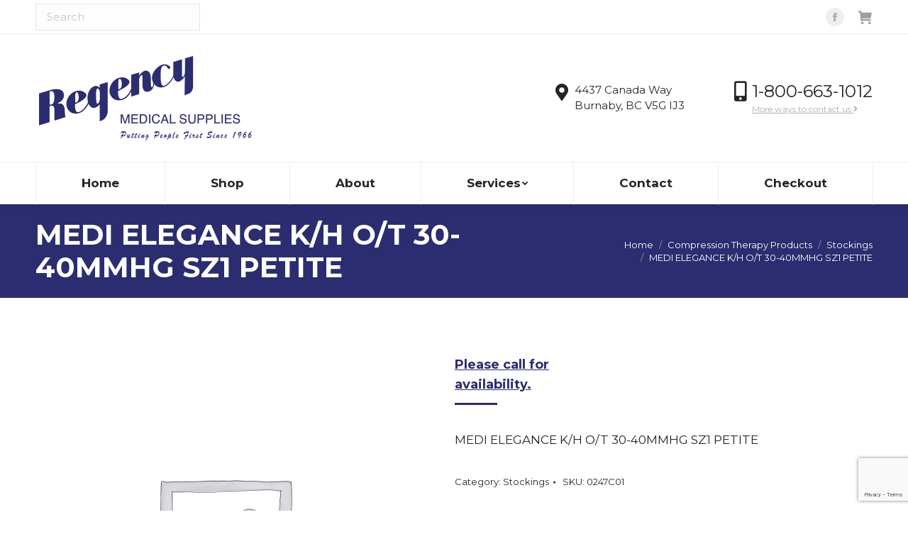

--- FILE ---
content_type: text/html; charset=UTF-8
request_url: https://regencymed.com/product/product-80/
body_size: 17926
content:
<!DOCTYPE html>
<!--[if !(IE 6) | !(IE 7) | !(IE 8)  ]><!-->
<html lang="en-US" class="no-js">
<!--<![endif]-->
<head>
	<meta charset="UTF-8" />
		<meta name="viewport" content="width=device-width, initial-scale=1, maximum-scale=1, user-scalable=0">
		<meta name="theme-color" content="#2c2c70"/>	<link rel="profile" href="https://gmpg.org/xfn/11" />
	        <script type="text/javascript">
            if (/Android|webOS|iPhone|iPad|iPod|BlackBerry|IEMobile|Opera Mini/i.test(navigator.userAgent)) {
                var originalAddEventListener = EventTarget.prototype.addEventListener,
                    oldWidth = window.innerWidth;

                EventTarget.prototype.addEventListener = function (eventName, eventHandler, useCapture) {
                    if (eventName === "resize") {
                        originalAddEventListener.call(this, eventName, function (event) {
                            if (oldWidth === window.innerWidth) {
                                return;
                            }
                            oldWidth = window.innerWidth;
                            if (eventHandler.handleEvent) {
                                eventHandler.handleEvent.call(this, event);
                            }
                            else {
                                eventHandler.call(this, event);
                            };
                        }, useCapture);
                    }
                    else {
                        originalAddEventListener.call(this, eventName, eventHandler, useCapture);
                    };
                };
            };
        </script>
		<meta name='robots' content='index, follow, max-image-preview:large, max-snippet:-1, max-video-preview:-1' />
	<style>img:is([sizes="auto" i], [sizes^="auto," i]) { contain-intrinsic-size: 3000px 1500px }</style>
	
	<!-- This site is optimized with the Yoast SEO plugin v19.0 - https://yoast.com/wordpress/plugins/seo/ -->
	<title>MEDI ELEGANCE K/H O/T 30-40MMHG SZ1 PETITE | Regency Medical Supplies</title>
	<meta name="description" content="MEDI ELEGANCE K/H O/T 30-40MMHG SZ1 PETITE" />
	<link rel="canonical" href="https://regencymed.com/product/product-80/" />
	<meta property="og:locale" content="en_US" />
	<meta property="og:type" content="product" />
	<meta property="og:title" content="MEDI ELEGANCE K/H O/T 30-40MMHG SZ1 PETITE | Regency Medical Supplies" />
	<meta property="og:description" content="MEDI ELEGANCE K/H O/T 30-40MMHG SZ1 PETITE" />
	<meta property="og:url" content="https://regencymed.com/product/product-80/" />
	<meta property="og:site_name" content="Regency Medical Supplies" />
	<meta property="article:modified_time" content="2023-02-16T08:24:35+00:00" />
	<meta name="twitter:card" content="summary_large_image" />
	<meta name="twitter:label1" content="Price" />
	<meta name="twitter:data1" content="Please call for availability." />
	<meta name="twitter:label2" content="Availability" />
	<meta name="twitter:data2" content="In stock" />
	<script type="application/ld+json" class="yoast-schema-graph">{"@context":"https://schema.org","@graph":[{"@type":"Organization","@id":"https://regencymed.com/#organization","name":"Regency Medical Supplies","url":"https://regencymed.com/","sameAs":["https://www.facebook.com/RegencyMedSupplies/"],"logo":{"@type":"ImageObject","inLanguage":"en-US","@id":"https://regencymed.com/#/schema/logo/image/","url":"https://s3.us-west-2.amazonaws.com/images.regencymed.com/wp-content/uploads/2022/11/29174103/Regency-Medical-Supplies-logo-blue-2.svg","contentUrl":"https://s3.us-west-2.amazonaws.com/images.regencymed.com/wp-content/uploads/2022/11/29174103/Regency-Medical-Supplies-logo-blue-2.svg","width":1200,"height":476,"caption":"Regency Medical Supplies"},"image":{"@id":"https://regencymed.com/#/schema/logo/image/"}},{"@type":"WebSite","@id":"https://regencymed.com/#website","url":"https://regencymed.com/","name":"Regency Medical Supplies","description":"Retail and Wholesale Medical Supplies in Greater Vancouver","publisher":{"@id":"https://regencymed.com/#organization"},"alternateName":"Regency Medical","potentialAction":[{"@type":"SearchAction","target":{"@type":"EntryPoint","urlTemplate":"https://regencymed.com/?s={search_term_string}"},"query-input":"required name=search_term_string"}],"inLanguage":"en-US"},{"@type":["WebPage","ItemPage"],"@id":"https://regencymed.com/product/product-80/#webpage","url":"https://regencymed.com/product/product-80/","name":"MEDI ELEGANCE K/H O/T 30-40MMHG SZ1 PETITE | Regency Medical Supplies","isPartOf":{"@id":"https://regencymed.com/#website"},"datePublished":"2021-06-11T16:55:09+00:00","dateModified":"2023-02-16T08:24:35+00:00","breadcrumb":{"@id":"https://regencymed.com/product/product-80/#breadcrumb"},"inLanguage":"en-US","potentialAction":{"@type":"BuyAction","target":"https://regencymed.com/product/product-80/"}},{"@type":"BreadcrumbList","@id":"https://regencymed.com/product/product-80/#breadcrumb","itemListElement":[{"@type":"ListItem","position":1,"name":"Home","item":"https://regencymed.com/"},{"@type":"ListItem","position":2,"name":"Shop","item":"https://regencymed.com/shop/"},{"@type":"ListItem","position":3,"name":"MEDI ELEGANCE K/H O/T 30-40MMHG SZ1 PETITE"}]}]}</script>
	<meta property="product:price:amount" content="103.99" />
	<meta property="product:price:currency" content="CAD" />
	<meta property="og:availability" content="instock" />
	<meta property="product:availability" content="instock" />
	<meta property="product:retailer_item_id" content="0247C01" />
	<meta property="product:condition" content="new" />
	<!-- / Yoast SEO plugin. -->


<link rel='dns-prefetch' href='//libs.na.bambora.com' />
<link rel='dns-prefetch' href='//a.omappapi.com' />
<link rel='dns-prefetch' href='//www.google.com' />
<link rel='dns-prefetch' href='//www.googletagmanager.com' />
<link rel='dns-prefetch' href='//fonts.googleapis.com' />
<link rel="alternate" type="application/rss+xml" title="Regency Medical Supplies &raquo; Feed" href="https://regencymed.com/feed/" />
<link rel="alternate" type="application/rss+xml" title="Regency Medical Supplies &raquo; Comments Feed" href="https://regencymed.com/comments/feed/" />
<link rel="alternate" type="application/rss+xml" title="Regency Medical Supplies &raquo; MEDI ELEGANCE K/H O/T 30-40MMHG SZ1 PETITE Comments Feed" href="https://regencymed.com/product/product-80/feed/" />
<script type="text/javascript">
/* <![CDATA[ */
window._wpemojiSettings = {"baseUrl":"https:\/\/s.w.org\/images\/core\/emoji\/16.0.1\/72x72\/","ext":".png","svgUrl":"https:\/\/s.w.org\/images\/core\/emoji\/16.0.1\/svg\/","svgExt":".svg","source":{"concatemoji":"https:\/\/regencymed.com\/wp-includes\/js\/wp-emoji-release.min.js?ver=6.8.2"}};
/*! This file is auto-generated */
!function(s,n){var o,i,e;function c(e){try{var t={supportTests:e,timestamp:(new Date).valueOf()};sessionStorage.setItem(o,JSON.stringify(t))}catch(e){}}function p(e,t,n){e.clearRect(0,0,e.canvas.width,e.canvas.height),e.fillText(t,0,0);var t=new Uint32Array(e.getImageData(0,0,e.canvas.width,e.canvas.height).data),a=(e.clearRect(0,0,e.canvas.width,e.canvas.height),e.fillText(n,0,0),new Uint32Array(e.getImageData(0,0,e.canvas.width,e.canvas.height).data));return t.every(function(e,t){return e===a[t]})}function u(e,t){e.clearRect(0,0,e.canvas.width,e.canvas.height),e.fillText(t,0,0);for(var n=e.getImageData(16,16,1,1),a=0;a<n.data.length;a++)if(0!==n.data[a])return!1;return!0}function f(e,t,n,a){switch(t){case"flag":return n(e,"\ud83c\udff3\ufe0f\u200d\u26a7\ufe0f","\ud83c\udff3\ufe0f\u200b\u26a7\ufe0f")?!1:!n(e,"\ud83c\udde8\ud83c\uddf6","\ud83c\udde8\u200b\ud83c\uddf6")&&!n(e,"\ud83c\udff4\udb40\udc67\udb40\udc62\udb40\udc65\udb40\udc6e\udb40\udc67\udb40\udc7f","\ud83c\udff4\u200b\udb40\udc67\u200b\udb40\udc62\u200b\udb40\udc65\u200b\udb40\udc6e\u200b\udb40\udc67\u200b\udb40\udc7f");case"emoji":return!a(e,"\ud83e\udedf")}return!1}function g(e,t,n,a){var r="undefined"!=typeof WorkerGlobalScope&&self instanceof WorkerGlobalScope?new OffscreenCanvas(300,150):s.createElement("canvas"),o=r.getContext("2d",{willReadFrequently:!0}),i=(o.textBaseline="top",o.font="600 32px Arial",{});return e.forEach(function(e){i[e]=t(o,e,n,a)}),i}function t(e){var t=s.createElement("script");t.src=e,t.defer=!0,s.head.appendChild(t)}"undefined"!=typeof Promise&&(o="wpEmojiSettingsSupports",i=["flag","emoji"],n.supports={everything:!0,everythingExceptFlag:!0},e=new Promise(function(e){s.addEventListener("DOMContentLoaded",e,{once:!0})}),new Promise(function(t){var n=function(){try{var e=JSON.parse(sessionStorage.getItem(o));if("object"==typeof e&&"number"==typeof e.timestamp&&(new Date).valueOf()<e.timestamp+604800&&"object"==typeof e.supportTests)return e.supportTests}catch(e){}return null}();if(!n){if("undefined"!=typeof Worker&&"undefined"!=typeof OffscreenCanvas&&"undefined"!=typeof URL&&URL.createObjectURL&&"undefined"!=typeof Blob)try{var e="postMessage("+g.toString()+"("+[JSON.stringify(i),f.toString(),p.toString(),u.toString()].join(",")+"));",a=new Blob([e],{type:"text/javascript"}),r=new Worker(URL.createObjectURL(a),{name:"wpTestEmojiSupports"});return void(r.onmessage=function(e){c(n=e.data),r.terminate(),t(n)})}catch(e){}c(n=g(i,f,p,u))}t(n)}).then(function(e){for(var t in e)n.supports[t]=e[t],n.supports.everything=n.supports.everything&&n.supports[t],"flag"!==t&&(n.supports.everythingExceptFlag=n.supports.everythingExceptFlag&&n.supports[t]);n.supports.everythingExceptFlag=n.supports.everythingExceptFlag&&!n.supports.flag,n.DOMReady=!1,n.readyCallback=function(){n.DOMReady=!0}}).then(function(){return e}).then(function(){var e;n.supports.everything||(n.readyCallback(),(e=n.source||{}).concatemoji?t(e.concatemoji):e.wpemoji&&e.twemoji&&(t(e.twemoji),t(e.wpemoji)))}))}((window,document),window._wpemojiSettings);
/* ]]> */
</script>
<style id='wp-emoji-styles-inline-css' type='text/css'>

	img.wp-smiley, img.emoji {
		display: inline !important;
		border: none !important;
		box-shadow: none !important;
		height: 1em !important;
		width: 1em !important;
		margin: 0 0.07em !important;
		vertical-align: -0.1em !important;
		background: none !important;
		padding: 0 !important;
	}
</style>
<link rel='stylesheet' id='wp-block-library-css' href='https://regencymed.com/wp-includes/css/dist/block-library/style.min.css?ver=6.8.2' type='text/css' media='all' />
<style id='wp-block-library-theme-inline-css' type='text/css'>
.wp-block-audio :where(figcaption){color:#555;font-size:13px;text-align:center}.is-dark-theme .wp-block-audio :where(figcaption){color:#ffffffa6}.wp-block-audio{margin:0 0 1em}.wp-block-code{border:1px solid #ccc;border-radius:4px;font-family:Menlo,Consolas,monaco,monospace;padding:.8em 1em}.wp-block-embed :where(figcaption){color:#555;font-size:13px;text-align:center}.is-dark-theme .wp-block-embed :where(figcaption){color:#ffffffa6}.wp-block-embed{margin:0 0 1em}.blocks-gallery-caption{color:#555;font-size:13px;text-align:center}.is-dark-theme .blocks-gallery-caption{color:#ffffffa6}:root :where(.wp-block-image figcaption){color:#555;font-size:13px;text-align:center}.is-dark-theme :root :where(.wp-block-image figcaption){color:#ffffffa6}.wp-block-image{margin:0 0 1em}.wp-block-pullquote{border-bottom:4px solid;border-top:4px solid;color:currentColor;margin-bottom:1.75em}.wp-block-pullquote cite,.wp-block-pullquote footer,.wp-block-pullquote__citation{color:currentColor;font-size:.8125em;font-style:normal;text-transform:uppercase}.wp-block-quote{border-left:.25em solid;margin:0 0 1.75em;padding-left:1em}.wp-block-quote cite,.wp-block-quote footer{color:currentColor;font-size:.8125em;font-style:normal;position:relative}.wp-block-quote:where(.has-text-align-right){border-left:none;border-right:.25em solid;padding-left:0;padding-right:1em}.wp-block-quote:where(.has-text-align-center){border:none;padding-left:0}.wp-block-quote.is-large,.wp-block-quote.is-style-large,.wp-block-quote:where(.is-style-plain){border:none}.wp-block-search .wp-block-search__label{font-weight:700}.wp-block-search__button{border:1px solid #ccc;padding:.375em .625em}:where(.wp-block-group.has-background){padding:1.25em 2.375em}.wp-block-separator.has-css-opacity{opacity:.4}.wp-block-separator{border:none;border-bottom:2px solid;margin-left:auto;margin-right:auto}.wp-block-separator.has-alpha-channel-opacity{opacity:1}.wp-block-separator:not(.is-style-wide):not(.is-style-dots){width:100px}.wp-block-separator.has-background:not(.is-style-dots){border-bottom:none;height:1px}.wp-block-separator.has-background:not(.is-style-wide):not(.is-style-dots){height:2px}.wp-block-table{margin:0 0 1em}.wp-block-table td,.wp-block-table th{word-break:normal}.wp-block-table :where(figcaption){color:#555;font-size:13px;text-align:center}.is-dark-theme .wp-block-table :where(figcaption){color:#ffffffa6}.wp-block-video :where(figcaption){color:#555;font-size:13px;text-align:center}.is-dark-theme .wp-block-video :where(figcaption){color:#ffffffa6}.wp-block-video{margin:0 0 1em}:root :where(.wp-block-template-part.has-background){margin-bottom:0;margin-top:0;padding:1.25em 2.375em}
</style>
<style id='classic-theme-styles-inline-css' type='text/css'>
/*! This file is auto-generated */
.wp-block-button__link{color:#fff;background-color:#32373c;border-radius:9999px;box-shadow:none;text-decoration:none;padding:calc(.667em + 2px) calc(1.333em + 2px);font-size:1.125em}.wp-block-file__button{background:#32373c;color:#fff;text-decoration:none}
</style>
<link rel='stylesheet' id='wc-blocks-vendors-style-css' href='https://regencymed.com/wp-content/plugins/woocommerce/packages/woocommerce-blocks/build/wc-blocks-vendors-style.css?ver=7.4.3' type='text/css' media='all' />
<link rel='stylesheet' id='wc-blocks-style-css' href='https://regencymed.com/wp-content/plugins/woocommerce/packages/woocommerce-blocks/build/wc-blocks-style.css?ver=7.4.3' type='text/css' media='all' />
<style id='global-styles-inline-css' type='text/css'>
:root{--wp--preset--aspect-ratio--square: 1;--wp--preset--aspect-ratio--4-3: 4/3;--wp--preset--aspect-ratio--3-4: 3/4;--wp--preset--aspect-ratio--3-2: 3/2;--wp--preset--aspect-ratio--2-3: 2/3;--wp--preset--aspect-ratio--16-9: 16/9;--wp--preset--aspect-ratio--9-16: 9/16;--wp--preset--color--black: #000000;--wp--preset--color--cyan-bluish-gray: #abb8c3;--wp--preset--color--white: #FFF;--wp--preset--color--pale-pink: #f78da7;--wp--preset--color--vivid-red: #cf2e2e;--wp--preset--color--luminous-vivid-orange: #ff6900;--wp--preset--color--luminous-vivid-amber: #fcb900;--wp--preset--color--light-green-cyan: #7bdcb5;--wp--preset--color--vivid-green-cyan: #00d084;--wp--preset--color--pale-cyan-blue: #8ed1fc;--wp--preset--color--vivid-cyan-blue: #0693e3;--wp--preset--color--vivid-purple: #9b51e0;--wp--preset--color--accent: #2c2c70;--wp--preset--color--dark-gray: #111;--wp--preset--color--light-gray: #767676;--wp--preset--gradient--vivid-cyan-blue-to-vivid-purple: linear-gradient(135deg,rgba(6,147,227,1) 0%,rgb(155,81,224) 100%);--wp--preset--gradient--light-green-cyan-to-vivid-green-cyan: linear-gradient(135deg,rgb(122,220,180) 0%,rgb(0,208,130) 100%);--wp--preset--gradient--luminous-vivid-amber-to-luminous-vivid-orange: linear-gradient(135deg,rgba(252,185,0,1) 0%,rgba(255,105,0,1) 100%);--wp--preset--gradient--luminous-vivid-orange-to-vivid-red: linear-gradient(135deg,rgba(255,105,0,1) 0%,rgb(207,46,46) 100%);--wp--preset--gradient--very-light-gray-to-cyan-bluish-gray: linear-gradient(135deg,rgb(238,238,238) 0%,rgb(169,184,195) 100%);--wp--preset--gradient--cool-to-warm-spectrum: linear-gradient(135deg,rgb(74,234,220) 0%,rgb(151,120,209) 20%,rgb(207,42,186) 40%,rgb(238,44,130) 60%,rgb(251,105,98) 80%,rgb(254,248,76) 100%);--wp--preset--gradient--blush-light-purple: linear-gradient(135deg,rgb(255,206,236) 0%,rgb(152,150,240) 100%);--wp--preset--gradient--blush-bordeaux: linear-gradient(135deg,rgb(254,205,165) 0%,rgb(254,45,45) 50%,rgb(107,0,62) 100%);--wp--preset--gradient--luminous-dusk: linear-gradient(135deg,rgb(255,203,112) 0%,rgb(199,81,192) 50%,rgb(65,88,208) 100%);--wp--preset--gradient--pale-ocean: linear-gradient(135deg,rgb(255,245,203) 0%,rgb(182,227,212) 50%,rgb(51,167,181) 100%);--wp--preset--gradient--electric-grass: linear-gradient(135deg,rgb(202,248,128) 0%,rgb(113,206,126) 100%);--wp--preset--gradient--midnight: linear-gradient(135deg,rgb(2,3,129) 0%,rgb(40,116,252) 100%);--wp--preset--font-size--small: 13px;--wp--preset--font-size--medium: 20px;--wp--preset--font-size--large: 36px;--wp--preset--font-size--x-large: 42px;--wp--preset--spacing--20: 0.44rem;--wp--preset--spacing--30: 0.67rem;--wp--preset--spacing--40: 1rem;--wp--preset--spacing--50: 1.5rem;--wp--preset--spacing--60: 2.25rem;--wp--preset--spacing--70: 3.38rem;--wp--preset--spacing--80: 5.06rem;--wp--preset--shadow--natural: 6px 6px 9px rgba(0, 0, 0, 0.2);--wp--preset--shadow--deep: 12px 12px 50px rgba(0, 0, 0, 0.4);--wp--preset--shadow--sharp: 6px 6px 0px rgba(0, 0, 0, 0.2);--wp--preset--shadow--outlined: 6px 6px 0px -3px rgba(255, 255, 255, 1), 6px 6px rgba(0, 0, 0, 1);--wp--preset--shadow--crisp: 6px 6px 0px rgba(0, 0, 0, 1);}:where(.is-layout-flex){gap: 0.5em;}:where(.is-layout-grid){gap: 0.5em;}body .is-layout-flex{display: flex;}.is-layout-flex{flex-wrap: wrap;align-items: center;}.is-layout-flex > :is(*, div){margin: 0;}body .is-layout-grid{display: grid;}.is-layout-grid > :is(*, div){margin: 0;}:where(.wp-block-columns.is-layout-flex){gap: 2em;}:where(.wp-block-columns.is-layout-grid){gap: 2em;}:where(.wp-block-post-template.is-layout-flex){gap: 1.25em;}:where(.wp-block-post-template.is-layout-grid){gap: 1.25em;}.has-black-color{color: var(--wp--preset--color--black) !important;}.has-cyan-bluish-gray-color{color: var(--wp--preset--color--cyan-bluish-gray) !important;}.has-white-color{color: var(--wp--preset--color--white) !important;}.has-pale-pink-color{color: var(--wp--preset--color--pale-pink) !important;}.has-vivid-red-color{color: var(--wp--preset--color--vivid-red) !important;}.has-luminous-vivid-orange-color{color: var(--wp--preset--color--luminous-vivid-orange) !important;}.has-luminous-vivid-amber-color{color: var(--wp--preset--color--luminous-vivid-amber) !important;}.has-light-green-cyan-color{color: var(--wp--preset--color--light-green-cyan) !important;}.has-vivid-green-cyan-color{color: var(--wp--preset--color--vivid-green-cyan) !important;}.has-pale-cyan-blue-color{color: var(--wp--preset--color--pale-cyan-blue) !important;}.has-vivid-cyan-blue-color{color: var(--wp--preset--color--vivid-cyan-blue) !important;}.has-vivid-purple-color{color: var(--wp--preset--color--vivid-purple) !important;}.has-black-background-color{background-color: var(--wp--preset--color--black) !important;}.has-cyan-bluish-gray-background-color{background-color: var(--wp--preset--color--cyan-bluish-gray) !important;}.has-white-background-color{background-color: var(--wp--preset--color--white) !important;}.has-pale-pink-background-color{background-color: var(--wp--preset--color--pale-pink) !important;}.has-vivid-red-background-color{background-color: var(--wp--preset--color--vivid-red) !important;}.has-luminous-vivid-orange-background-color{background-color: var(--wp--preset--color--luminous-vivid-orange) !important;}.has-luminous-vivid-amber-background-color{background-color: var(--wp--preset--color--luminous-vivid-amber) !important;}.has-light-green-cyan-background-color{background-color: var(--wp--preset--color--light-green-cyan) !important;}.has-vivid-green-cyan-background-color{background-color: var(--wp--preset--color--vivid-green-cyan) !important;}.has-pale-cyan-blue-background-color{background-color: var(--wp--preset--color--pale-cyan-blue) !important;}.has-vivid-cyan-blue-background-color{background-color: var(--wp--preset--color--vivid-cyan-blue) !important;}.has-vivid-purple-background-color{background-color: var(--wp--preset--color--vivid-purple) !important;}.has-black-border-color{border-color: var(--wp--preset--color--black) !important;}.has-cyan-bluish-gray-border-color{border-color: var(--wp--preset--color--cyan-bluish-gray) !important;}.has-white-border-color{border-color: var(--wp--preset--color--white) !important;}.has-pale-pink-border-color{border-color: var(--wp--preset--color--pale-pink) !important;}.has-vivid-red-border-color{border-color: var(--wp--preset--color--vivid-red) !important;}.has-luminous-vivid-orange-border-color{border-color: var(--wp--preset--color--luminous-vivid-orange) !important;}.has-luminous-vivid-amber-border-color{border-color: var(--wp--preset--color--luminous-vivid-amber) !important;}.has-light-green-cyan-border-color{border-color: var(--wp--preset--color--light-green-cyan) !important;}.has-vivid-green-cyan-border-color{border-color: var(--wp--preset--color--vivid-green-cyan) !important;}.has-pale-cyan-blue-border-color{border-color: var(--wp--preset--color--pale-cyan-blue) !important;}.has-vivid-cyan-blue-border-color{border-color: var(--wp--preset--color--vivid-cyan-blue) !important;}.has-vivid-purple-border-color{border-color: var(--wp--preset--color--vivid-purple) !important;}.has-vivid-cyan-blue-to-vivid-purple-gradient-background{background: var(--wp--preset--gradient--vivid-cyan-blue-to-vivid-purple) !important;}.has-light-green-cyan-to-vivid-green-cyan-gradient-background{background: var(--wp--preset--gradient--light-green-cyan-to-vivid-green-cyan) !important;}.has-luminous-vivid-amber-to-luminous-vivid-orange-gradient-background{background: var(--wp--preset--gradient--luminous-vivid-amber-to-luminous-vivid-orange) !important;}.has-luminous-vivid-orange-to-vivid-red-gradient-background{background: var(--wp--preset--gradient--luminous-vivid-orange-to-vivid-red) !important;}.has-very-light-gray-to-cyan-bluish-gray-gradient-background{background: var(--wp--preset--gradient--very-light-gray-to-cyan-bluish-gray) !important;}.has-cool-to-warm-spectrum-gradient-background{background: var(--wp--preset--gradient--cool-to-warm-spectrum) !important;}.has-blush-light-purple-gradient-background{background: var(--wp--preset--gradient--blush-light-purple) !important;}.has-blush-bordeaux-gradient-background{background: var(--wp--preset--gradient--blush-bordeaux) !important;}.has-luminous-dusk-gradient-background{background: var(--wp--preset--gradient--luminous-dusk) !important;}.has-pale-ocean-gradient-background{background: var(--wp--preset--gradient--pale-ocean) !important;}.has-electric-grass-gradient-background{background: var(--wp--preset--gradient--electric-grass) !important;}.has-midnight-gradient-background{background: var(--wp--preset--gradient--midnight) !important;}.has-small-font-size{font-size: var(--wp--preset--font-size--small) !important;}.has-medium-font-size{font-size: var(--wp--preset--font-size--medium) !important;}.has-large-font-size{font-size: var(--wp--preset--font-size--large) !important;}.has-x-large-font-size{font-size: var(--wp--preset--font-size--x-large) !important;}
:where(.wp-block-post-template.is-layout-flex){gap: 1.25em;}:where(.wp-block-post-template.is-layout-grid){gap: 1.25em;}
:where(.wp-block-columns.is-layout-flex){gap: 2em;}:where(.wp-block-columns.is-layout-grid){gap: 2em;}
:root :where(.wp-block-pullquote){font-size: 1.5em;line-height: 1.6;}
</style>
<link rel='stylesheet' id='contact-form-7-css' href='https://regencymed.com/wp-content/plugins/contact-form-7/includes/css/styles.css?ver=5.5.6.1' type='text/css' media='all' />
<link rel='stylesheet' id='photoswipe-css' href='https://regencymed.com/wp-content/plugins/woocommerce/assets/css/photoswipe/photoswipe.min.css?ver=6.5.1' type='text/css' media='all' />
<link rel='stylesheet' id='photoswipe-default-skin-css' href='https://regencymed.com/wp-content/plugins/woocommerce/assets/css/photoswipe/default-skin/default-skin.min.css?ver=6.5.1' type='text/css' media='all' />
<style id='woocommerce-inline-inline-css' type='text/css'>
.woocommerce form .form-row .required { visibility: visible; }
</style>
<link rel='stylesheet' id='the7-Defaults-css' href='https://regencymed.com/wp-content/uploads/smile_fonts/Defaults/Defaults.css?ver=6.8.2' type='text/css' media='all' />
<link rel='stylesheet' id='sv-wc-payment-gateway-payment-form-v5_10_12-css' href='https://regencymed.com/wp-content/plugins/woocommerce-gateway-beanstream/vendor/skyverge/wc-plugin-framework/woocommerce/payment-gateway/assets/css/frontend/sv-wc-payment-gateway-payment-form.min.css?ver=5.10.12' type='text/css' media='all' />
<link rel='stylesheet' id='wc-bambora-css' href='https://regencymed.com/wp-content/plugins/woocommerce-gateway-beanstream/assets/css/frontend/wc-bambora.min.css?ver=2.6.1' type='text/css' media='all' />
<link rel='stylesheet' id='dt-web-fonts-css' href='https://fonts.googleapis.com/css?family=Montserrat:400,600,700%7COpen+Sans:400,600,700%7CRoboto:400,600,700&#038;display=swap' type='text/css' media='all' />
<link rel='stylesheet' id='dt-main-css' href='https://regencymed.com/wp-content/themes/dt-the7/css/main.min.css?ver=10.9.1' type='text/css' media='all' />
<style id='dt-main-inline-css' type='text/css'>
body #load {
  display: block;
  height: 100%;
  overflow: hidden;
  position: fixed;
  width: 100%;
  z-index: 9901;
  opacity: 1;
  visibility: visible;
  transition: all .35s ease-out;
}
.load-wrap {
  width: 100%;
  height: 100%;
  background-position: center center;
  background-repeat: no-repeat;
  text-align: center;
  display: -ms-flexbox;
  display: -ms-flex;
  display: flex;
  -ms-align-items: center;
  -ms-flex-align: center;
  align-items: center;
  -ms-flex-flow: column wrap;
  flex-flow: column wrap;
  -ms-flex-pack: center;
  -ms-justify-content: center;
  justify-content: center;
}
.load-wrap > svg {
  position: absolute;
  top: 50%;
  left: 50%;
  transform: translate(-50%,-50%);
}
#load {
  background: var(--the7-elementor-beautiful-loading-bg,#ffffff);
  --the7-beautiful-spinner-color2: var(--the7-beautiful-spinner-color,#2c2c70);
}

</style>
<link rel='stylesheet' id='the7-font-css' href='https://regencymed.com/wp-content/themes/dt-the7/fonts/icomoon-the7-font/icomoon-the7-font.min.css?ver=10.9.1' type='text/css' media='all' />
<link rel='stylesheet' id='the7-awesome-fonts-css' href='https://regencymed.com/wp-content/themes/dt-the7/fonts/FontAwesome/css/all.min.css?ver=10.9.1' type='text/css' media='all' />
<link rel='stylesheet' id='the7-awesome-fonts-back-css' href='https://regencymed.com/wp-content/themes/dt-the7/fonts/FontAwesome/back-compat.min.css?ver=10.9.1' type='text/css' media='all' />
<link rel='stylesheet' id='the7-custom-scrollbar-css' href='https://regencymed.com/wp-content/themes/dt-the7/lib/custom-scrollbar/custom-scrollbar.min.css?ver=10.9.1' type='text/css' media='all' />
<link rel='stylesheet' id='the7-wpbakery-css' href='https://regencymed.com/wp-content/themes/dt-the7/css/wpbakery.min.css?ver=10.9.1' type='text/css' media='all' />
<link rel='stylesheet' id='the7-css-vars-css' href='https://regencymed.com/wp-content/uploads/the7-css/css-vars.css?ver=1cf3d15ff37a' type='text/css' media='all' />
<link rel='stylesheet' id='dt-custom-css' href='https://regencymed.com/wp-content/uploads/the7-css/custom.css?ver=1cf3d15ff37a' type='text/css' media='all' />
<link rel='stylesheet' id='wc-dt-custom-css' href='https://regencymed.com/wp-content/uploads/the7-css/compatibility/wc-dt-custom.css?ver=1cf3d15ff37a' type='text/css' media='all' />
<link rel='stylesheet' id='dt-media-css' href='https://regencymed.com/wp-content/uploads/the7-css/media.css?ver=1cf3d15ff37a' type='text/css' media='all' />
<link rel='stylesheet' id='the7-mega-menu-css' href='https://regencymed.com/wp-content/uploads/the7-css/mega-menu.css?ver=1cf3d15ff37a' type='text/css' media='all' />
<link rel='stylesheet' id='the7-elements-css' href='https://regencymed.com/wp-content/uploads/the7-css/post-type-dynamic.css?ver=1cf3d15ff37a' type='text/css' media='all' />
<link rel='stylesheet' id='style-css' href='https://regencymed.com/wp-content/themes/inspired/style.css?ver=10.9.1' type='text/css' media='all' />
<script type="text/javascript" src="https://regencymed.com/wp-includes/js/jquery/jquery.min.js?ver=3.7.1" id="jquery-core-js"></script>
<script type="text/javascript" src="https://regencymed.com/wp-includes/js/jquery/jquery-migrate.min.js?ver=3.4.1" id="jquery-migrate-js"></script>
<script type="text/javascript" src="https://regencymed.com/wp-content/plugins/revslider/public/assets/js/rbtools.min.js?ver=6.5.18" async id="tp-tools-js"></script>
<script type="text/javascript" src="https://regencymed.com/wp-content/plugins/revslider/public/assets/js/rs6.min.js?ver=6.5.19" async id="revmin-js"></script>
<script type="text/javascript" src="https://regencymed.com/wp-content/plugins/woocommerce/assets/js/jquery-blockui/jquery.blockUI.min.js?ver=2.7.0-wc.6.5.1" id="jquery-blockui-js"></script>
<script type="text/javascript" id="wc-add-to-cart-js-extra">
/* <![CDATA[ */
var wc_add_to_cart_params = {"ajax_url":"\/wp-admin\/admin-ajax.php","wc_ajax_url":"\/?wc-ajax=%%endpoint%%","i18n_view_cart":"View cart","cart_url":"https:\/\/regencymed.com\/cart\/","is_cart":"","cart_redirect_after_add":"no"};
/* ]]> */
</script>
<script type="text/javascript" src="https://regencymed.com/wp-content/plugins/woocommerce/assets/js/frontend/add-to-cart.min.js?ver=6.5.1" id="wc-add-to-cart-js"></script>
<script type="text/javascript" src="https://regencymed.com/wp-content/plugins/js_composer/assets/js/vendors/woocommerce-add-to-cart.js?ver=6.9.0" id="vc_woocommerce-add-to-cart-js-js"></script>
<script type="text/javascript" src="https://libs.na.bambora.com/customcheckout/1/customcheckout.js?ver=2.6.1" id="bambora-custom-checkout-js"></script>
<script type="text/javascript" id="dt-above-fold-js-extra">
/* <![CDATA[ */
var dtLocal = {"themeUrl":"https:\/\/regencymed.com\/wp-content\/themes\/dt-the7","passText":"To view this protected post, enter the password below:","moreButtonText":{"loading":"Loading...","loadMore":"Load more"},"postID":"978899","ajaxurl":"https:\/\/regencymed.com\/wp-admin\/admin-ajax.php","REST":{"baseUrl":"https:\/\/regencymed.com\/wp-json\/the7\/v1","endpoints":{"sendMail":"\/send-mail"}},"contactMessages":{"required":"One or more fields have an error. Please check and try again.","terms":"Please accept the privacy policy.","fillTheCaptchaError":"Please, fill the captcha."},"captchaSiteKey":"","ajaxNonce":"69d853ecba","pageData":"","themeSettings":{"smoothScroll":"off","lazyLoading":false,"accentColor":{"mode":"solid","color":"#2c2c70"},"desktopHeader":{"height":240},"ToggleCaptionEnabled":"disabled","ToggleCaption":"Navigation","floatingHeader":{"showAfter":260,"showMenu":true,"height":60,"logo":{"showLogo":false,"html":"<img class=\"\" src=\"https:\/\/s3.us-west-2.amazonaws.com\/images.regencymed.com\/wp-content\/uploads\/2022\/11\/29172953\/Regency-Medical-Supplies-logo-blue.svg\"  sizes=\"659.7006px\" alt=\"Regency Medical Supplies\" \/>","url":"https:\/\/regencymed.com\/"}},"topLine":{"floatingTopLine":{"logo":{"showLogo":false,"html":""}}},"mobileHeader":{"firstSwitchPoint":1200,"secondSwitchPoint":896,"firstSwitchPointHeight":70,"secondSwitchPointHeight":70,"mobileToggleCaptionEnabled":"disabled","mobileToggleCaption":"Menu"},"stickyMobileHeaderFirstSwitch":{"logo":{"html":"<img class=\"\" src=\"https:\/\/s3.us-west-2.amazonaws.com\/images.regencymed.com\/wp-content\/uploads\/2022\/11\/29172953\/Regency-Medical-Supplies-logo-blue.svg\"  sizes=\"659.7006px\" alt=\"Regency Medical Supplies\" \/>"}},"stickyMobileHeaderSecondSwitch":{"logo":{"html":"<img class=\"\" src=\"https:\/\/s3.us-west-2.amazonaws.com\/images.regencymed.com\/wp-content\/uploads\/2022\/11\/29172953\/Regency-Medical-Supplies-logo-blue.svg\"  sizes=\"659.7006px\" alt=\"Regency Medical Supplies\" \/>"}},"content":{"textColor":"#252525","headerColor":"#252525"},"sidebar":{"switchPoint":970},"boxedWidth":"1280px","stripes":{"stripe1":{"textColor":"#898989","headerColor":"#272727"},"stripe2":{"textColor":"#ffffff","headerColor":"#ffffff"},"stripe3":{"textColor":"#ffffff","headerColor":"#ffffff"}}},"VCMobileScreenWidth":"768","wcCartFragmentHash":"eec771951f9aa5b085c0d87ead35b3a5"};
var dtShare = {"shareButtonText":{"facebook":"Share on Facebook","twitter":"Tweet","pinterest":"Pin it","linkedin":"Share on Linkedin","whatsapp":"Share on Whatsapp"},"overlayOpacity":"85"};
/* ]]> */
</script>
<script type="text/javascript" src="https://regencymed.com/wp-content/themes/dt-the7/js/above-the-fold.min.js?ver=10.9.1" id="dt-above-fold-js"></script>
<script type="text/javascript" src="https://regencymed.com/wp-content/themes/dt-the7/js/compatibility/woocommerce/woocommerce.min.js?ver=10.9.1" id="dt-woocommerce-js"></script>

<!-- Google Analytics snippet added by Site Kit -->
<script type="text/javascript" src="https://www.googletagmanager.com/gtag/js?id=GT-TNSFR7J" id="google_gtagjs-js" async></script>
<script type="text/javascript" id="google_gtagjs-js-after">
/* <![CDATA[ */
window.dataLayer = window.dataLayer || [];function gtag(){dataLayer.push(arguments);}
gtag('set', 'linker', {"domains":["regencymed.com"]} );
gtag("js", new Date());
gtag("set", "developer_id.dZTNiMT", true);
gtag("config", "GT-TNSFR7J");
/* ]]> */
</script>

<!-- End Google Analytics snippet added by Site Kit -->
<link rel="https://api.w.org/" href="https://regencymed.com/wp-json/" /><link rel="alternate" title="JSON" type="application/json" href="https://regencymed.com/wp-json/wp/v2/product/978899" /><link rel="EditURI" type="application/rsd+xml" title="RSD" href="https://regencymed.com/xmlrpc.php?rsd" />
<meta name="generator" content="WordPress 6.8.2" />
<meta name="generator" content="WooCommerce 6.5.1" />
<link rel='shortlink' href='https://regencymed.com/?p=978899' />
<link rel="alternate" title="oEmbed (JSON)" type="application/json+oembed" href="https://regencymed.com/wp-json/oembed/1.0/embed?url=https%3A%2F%2Fregencymed.com%2Fproduct%2Fproduct-80%2F" />
<link rel="alternate" title="oEmbed (XML)" type="text/xml+oembed" href="https://regencymed.com/wp-json/oembed/1.0/embed?url=https%3A%2F%2Fregencymed.com%2Fproduct%2Fproduct-80%2F&#038;format=xml" />
<meta name="generator" content="Site Kit by Google 1.105.0" /><script>  var el_i13_login_captcha=null; var el_i13_register_captcha=null; </script>	<noscript><style>.woocommerce-product-gallery{ opacity: 1 !important; }</style></noscript>
	<meta name="generator" content="Powered by WPBakery Page Builder - drag and drop page builder for WordPress."/>
<meta name="generator" content="Powered by Slider Revolution 6.5.19 - responsive, Mobile-Friendly Slider Plugin for WordPress with comfortable drag and drop interface." />
<script type="text/javascript" id="the7-loader-script">
document.addEventListener("DOMContentLoaded", function(event) {
	var load = document.getElementById("load");
	if(!load.classList.contains('loader-removed')){
		var removeLoading = setTimeout(function() {
			load.className += " loader-removed";
		}, 300);
	}
});
</script>
		<link rel="icon" href="https://s3.us-west-2.amazonaws.com/images.regencymed.com/wp-content/uploads/2022/11/29171616/Regency-Medical-favicon.svg" type="" sizes="16x16"/><link rel="icon" href="https://s3.us-west-2.amazonaws.com/images.regencymed.com/wp-content/uploads/2022/11/29171616/Regency-Medical-favicon.svg" type="" sizes="32x32"/><script>function setREVStartSize(e){
			//window.requestAnimationFrame(function() {
				window.RSIW = window.RSIW===undefined ? window.innerWidth : window.RSIW;
				window.RSIH = window.RSIH===undefined ? window.innerHeight : window.RSIH;
				try {
					var pw = document.getElementById(e.c).parentNode.offsetWidth,
						newh;
					pw = pw===0 || isNaN(pw) ? window.RSIW : pw;
					e.tabw = e.tabw===undefined ? 0 : parseInt(e.tabw);
					e.thumbw = e.thumbw===undefined ? 0 : parseInt(e.thumbw);
					e.tabh = e.tabh===undefined ? 0 : parseInt(e.tabh);
					e.thumbh = e.thumbh===undefined ? 0 : parseInt(e.thumbh);
					e.tabhide = e.tabhide===undefined ? 0 : parseInt(e.tabhide);
					e.thumbhide = e.thumbhide===undefined ? 0 : parseInt(e.thumbhide);
					e.mh = e.mh===undefined || e.mh=="" || e.mh==="auto" ? 0 : parseInt(e.mh,0);
					if(e.layout==="fullscreen" || e.l==="fullscreen")
						newh = Math.max(e.mh,window.RSIH);
					else{
						e.gw = Array.isArray(e.gw) ? e.gw : [e.gw];
						for (var i in e.rl) if (e.gw[i]===undefined || e.gw[i]===0) e.gw[i] = e.gw[i-1];
						e.gh = e.el===undefined || e.el==="" || (Array.isArray(e.el) && e.el.length==0)? e.gh : e.el;
						e.gh = Array.isArray(e.gh) ? e.gh : [e.gh];
						for (var i in e.rl) if (e.gh[i]===undefined || e.gh[i]===0) e.gh[i] = e.gh[i-1];
											
						var nl = new Array(e.rl.length),
							ix = 0,
							sl;
						e.tabw = e.tabhide>=pw ? 0 : e.tabw;
						e.thumbw = e.thumbhide>=pw ? 0 : e.thumbw;
						e.tabh = e.tabhide>=pw ? 0 : e.tabh;
						e.thumbh = e.thumbhide>=pw ? 0 : e.thumbh;
						for (var i in e.rl) nl[i] = e.rl[i]<window.RSIW ? 0 : e.rl[i];
						sl = nl[0];
						for (var i in nl) if (sl>nl[i] && nl[i]>0) { sl = nl[i]; ix=i;}
						var m = pw>(e.gw[ix]+e.tabw+e.thumbw) ? 1 : (pw-(e.tabw+e.thumbw)) / (e.gw[ix]);
						newh =  (e.gh[ix] * m) + (e.tabh + e.thumbh);
					}
					var el = document.getElementById(e.c);
					if (el!==null && el) el.style.height = newh+"px";
					el = document.getElementById(e.c+"_wrapper");
					if (el!==null && el) {
						el.style.height = newh+"px";
						el.style.display = "block";
					}
				} catch(e){
					console.log("Failure at Presize of Slider:" + e)
				}
			//});
		  };</script>
		<style type="text/css" id="wp-custom-css">
			.branding a img {
	max-width: 300px!important;
	padding: 10px 5px;
}


.mobile-branding a img {
	width: 100%;
	max-width: 250px!important;
	padding: 5px 0px;
}


.stock {
	display: none;
}		</style>
		<noscript><style> .wpb_animate_when_almost_visible { opacity: 1; }</style></noscript></head>
<body id="the7-body" class="wp-singular product-template-default single single-product postid-978899 wp-embed-responsive wp-theme-dt-the7 wp-child-theme-inspired theme-dt-the7 the7-core-ver-2.6.0 woocommerce woocommerce-page woocommerce-no-js dt-responsive-on right-mobile-menu-close-icon ouside-menu-close-icon mobile-hamburger-close-bg-enable mobile-hamburger-close-bg-hover-enable  fade-medium-mobile-menu-close-icon fade-small-menu-close-icon srcset-enabled btn-flat accent-btn-color custom-btn-hover-color phantom-fade phantom-shadow-decoration phantom-logo-off floating-top-bar sticky-mobile-header top-header first-switch-logo-left first-switch-menu-right second-switch-logo-left second-switch-menu-right right-mobile-menu layzr-loading-on popup-message-style dt-fa-compatibility the7-ver-10.9.1 hide-product-title wpb-js-composer js-comp-ver-6.9.0 vc_responsive">
<!-- The7 10.9.1 -->
<div id="load" class="ring-loader">
	<div class="load-wrap">
<style type="text/css">
    .the7-spinner {
        width: 72px;
        height: 72px;
        position: relative;
    }
    .the7-spinner > div {
        border-radius: 50%;
        width: 9px;
        left: 0;
        box-sizing: border-box;
        display: block;
        position: absolute;
        border: 9px solid #fff;
        width: 72px;
        height: 72px;
    }
    .the7-spinner-ring-bg{
        opacity: 0.25;
    }
    div.the7-spinner-ring {
        animation: spinner-animation 0.8s cubic-bezier(1, 1, 1, 1) infinite;
        border-color:var(--the7-beautiful-spinner-color2) transparent transparent transparent;
    }

    @keyframes spinner-animation{
        from{
            transform: rotate(0deg);
        }
        to {
            transform: rotate(360deg);
        }
    }
</style>

<div class="the7-spinner">
    <div class="the7-spinner-ring-bg"></div>
    <div class="the7-spinner-ring"></div>
</div></div>
</div>
<div id="page" >
	<a class="skip-link screen-reader-text" href="#content">Skip to content</a>

<div class="masthead classic-header justify full-width-line widgets full-height dividers surround shadow-decoration shadow-mobile-header-decoration small-mobile-menu-icon mobile-menu-icon-bg-on mobile-menu-icon-hover-bg-on dt-parent-menu-clickable show-sub-menu-on-hover"  role="banner">

	<div class="top-bar full-width-line top-bar-line-hide">
	<div class="top-bar-bg" ></div>
	<div class="left-widgets mini-widgets"><div class="text-area show-on-desktop near-logo-first-switch in-menu-second-switch"><div id="product-search-0" class="product-search floating">
<div class="product-search-form">
<form id="product-search-form-0" class="product-search-form " action="https://regencymed.com/" method="get"><input id="product-search-field-0" name="s" type="text" class="product-search-field" placeholder="Search" autocomplete="off"/><input type="hidden" name="post_type" value="product"/><input type="hidden" name="title" value="1"/><input type="hidden" name="excerpt" value="1"/><input type="hidden" name="content" value="1"/><input type="hidden" name="categories" value="1"/><input type="hidden" name="attributes" value="1"/><input type="hidden" name="tags" value="1"/><input type="hidden" name="sku" value="1"/><input type="hidden" name="ixwps" value="1"/><span title="Clear" class="product-search-field-clear" style="display:none"></span><noscript><button type="submit">Search</button></noscript></form>
</div>
<div id="product-search-results-0" class="product-search-results">
<div id="product-search-results-content-0" class="product-search-results-content" style=""></div>
</div>
</div>
<p><script type="text/javascript">document.getElementById("product-search-field-0").disabled = true;document.addEventListener( "DOMContentLoaded", function() {if ( typeof jQuery !== "undefined" ) {if ( typeof jQuery().typeWatch !== "undefined" ) {jQuery("#product-search-field-0").typeWatch( {
				callback: function (value) { ixwps.productSearch('product-search-field-0', 'product-search-0', 'product-search-0 div.product-search-results-content', 'https://regencymed.com/wp-admin/admin-ajax.php?title=1&excerpt=1&content=1&categories=1&attributes=1&tags=1&sku=1&product_thumbnails=1', value, {no_results:"",dynamic_focus:true,product_thumbnails:true,show_description:true,show_price:true,show_add_to_cart:true,show_more:true}); },
				wait: 500,
				highlight: true,
				captureLength: 1
			} );ixwps.navigate("product-search-field-0","product-search-results-0");ixwps.dynamicFocus("product-search-0","product-search-results-content-0");} else {if ( typeof console !== "undefined" && typeof console.log !== "undefined" ) { document.getElementById("product-search-field-0").disabled = false;console.log("A conflict is preventing required resources to be loaded."); }}}} );</script></p>
</div></div><div class="right-widgets mini-widgets"><div class="soc-ico show-on-desktop near-logo-first-switch in-menu-second-switch custom-bg disabled-border border-off hover-accent-bg hover-disabled-border  hover-border-off"><a title="Facebook page opens in new window" href="https://www.facebook.com/RegencyMedSupplies/" target="_blank" class="facebook"><span class="soc-font-icon"></span><span class="screen-reader-text">Facebook page opens in new window</span></a></div><div class="show-on-desktop near-logo-first-switch near-logo-second-switch">
<div class="wc-shopping-cart shopping-cart text-disable round-counter-style show-sub-cart" data-cart-hash="eec771951f9aa5b085c0d87ead35b3a5">

	<a class="wc-ico-cart text-disable round-counter-style show-sub-cart" href="https://regencymed.com/cart/"><i class="the7-mw-icon-cart-bold"></i>&nbsp;<span class="counter hide-if-empty hidden">0</span></a>

	<div class="shopping-cart-wrap">
		<div class="shopping-cart-inner">
			
						<p class="buttons top-position">
				<a href="https://regencymed.com/cart/" class="button view-cart">View Cart</a><a href="https://regencymed.com/checkout/" class="button checkout">Checkout</a>			</p>

						<ul class="cart_list product_list_widget empty">
				<li>No products in the cart.</li>			</ul>
			<div class="shopping-cart-bottom" style="display: none">
				<p class="total">
					<strong>Subtotal:</strong> <span class="woocommerce-Price-amount amount"><bdi><span class="woocommerce-Price-currencySymbol">&#36;</span>0.00</bdi></span>				</p>
				<p class="buttons">
					<a href="https://regencymed.com/cart/" class="button view-cart">View Cart</a><a href="https://regencymed.com/checkout/" class="button checkout">Checkout</a>				</p>
			</div>
					</div>
	</div>

</div>
</div></div></div>

	<header class="header-bar">

		<div class="branding">
	<div id="site-title" class="assistive-text">Regency Medical Supplies</div>
	<div id="site-description" class="assistive-text">Retail and Wholesale Medical Supplies in Greater Vancouver</div>
	<a class="" href="https://regencymed.com/"><img class="" src="https://s3.us-west-2.amazonaws.com/images.regencymed.com/wp-content/uploads/2022/11/29174103/Regency-Medical-Supplies-logo-blue-2.svg"  sizes="1200px" alt="Regency Medical Supplies" /></a><div class="mini-widgets"></div><div class="mini-widgets"><div class="text-area show-on-desktop hide-on-first-switch hide-on-second-switch"><p><i class='fa fa-map-marker-alt' style='font-size: 24px;line-height: 28px;'></i></p>
<p style='margin: -28px 50px 0px 27px; font-size: 15px;line-height: 22px;'>4437 Canada Way<br />Burnaby, BC V5G IJ3</p>
</div><div class="text-area show-on-desktop hide-on-first-switch hide-on-second-switch"><p><i class="fa fa-mobile-alt" style="font-size: 28px; line-height: 28px;"></i></p>
<p class="dt-phone-header" style="margin: -26px 0px 0px 25px; font-size: 24px; line-height: 24px;">1-800-663-1012</p>
<p style="margin: 5px 0px 0px 25px;"><a href="/contact/" style="color: #afafaf;">More ways to contact us <i class="fa fa-angle-right"></i></a></p>
</div></div></div>

		<nav class="navigation">

			<ul id="primary-menu" class="main-nav bg-outline-decoration hover-bg-decoration hover-line-decoration active-bg-decoration active-line-decoration level-arrows-on outside-item-remove-margin" role="menubar"><li class="menu-item menu-item-type-post_type menu-item-object-page menu-item-home menu-item-746 first depth-0" role="presentation"><a href='https://regencymed.com/' data-level='1' role="menuitem"><span class="menu-item-text"><span class="menu-text">Home</span></span></a></li> <li class="menu-item menu-item-type-post_type menu-item-object-page current_page_parent menu-item-774 depth-0" role="presentation"><a href='https://regencymed.com/shop/' data-level='1' role="menuitem"><span class="menu-item-text"><span class="menu-text">Shop</span></span></a></li> <li class="menu-item menu-item-type-post_type menu-item-object-page menu-item-747 depth-0" role="presentation"><a href='https://regencymed.com/about/' data-level='1' role="menuitem"><span class="menu-item-text"><span class="menu-text">About</span></span></a></li> <li class="menu-item menu-item-type-post_type menu-item-object-page menu-item-has-children menu-item-752 has-children depth-0" role="presentation"><a href='https://regencymed.com/services/' data-level='1' role="menuitem"><span class="menu-item-text"><span class="menu-text">Services</span></span></a><ul class="sub-nav level-arrows-on" role="menubar"><li class="menu-item menu-item-type-post_type menu-item-object-page menu-item-29810 first depth-1" role="presentation"><a href='https://regencymed.com/services/rentals/' data-level='2' role="menuitem"><span class="menu-item-text"><span class="menu-text">Rentals</span></span></a></li> <li class="menu-item menu-item-type-post_type menu-item-object-page menu-item-29811 depth-1" role="presentation"><a href='https://regencymed.com/services/wholesale/' data-level='2' role="menuitem"><span class="menu-item-text"><span class="menu-text">Wholesale</span></span></a></li> <li class="menu-item menu-item-type-post_type menu-item-object-page menu-item-29809 depth-1" role="presentation"><a href='https://regencymed.com/services/rehab-long-term-care/' data-level='2' role="menuitem"><span class="menu-item-text"><span class="menu-text">Rehab &#038; Long Term Care</span></span></a></li> <li class="menu-item menu-item-type-post_type menu-item-object-page menu-item-29808 depth-1" role="presentation"><a href='https://regencymed.com/services/delivery/' data-level='2' role="menuitem"><span class="menu-item-text"><span class="menu-text">Delivery</span></span></a></li> </ul></li> <li class="menu-item menu-item-type-post_type menu-item-object-page menu-item-755 depth-0" role="presentation"><a href='https://regencymed.com/contact/' data-level='1' role="menuitem"><span class="menu-item-text"><span class="menu-text">Contact</span></span></a></li> <li class="menu-item menu-item-type-post_type menu-item-object-page menu-item-95020 last depth-0" role="presentation"><a href='https://regencymed.com/checkout/' data-level='1' role="menuitem"><span class="menu-item-text"><span class="menu-text">Checkout</span></span></a></li> </ul>
			
		</nav>

	</header>

</div>
<div class="dt-mobile-header mobile-menu-show-divider">
	<div class="dt-close-mobile-menu-icon"><div class="close-line-wrap"><span class="close-line"></span><span class="close-line"></span><span class="close-line"></span></div></div>	<ul id="mobile-menu" class="mobile-main-nav" role="menubar">
		<li class="menu-item menu-item-type-post_type menu-item-object-page menu-item-home menu-item-746 first depth-0" role="presentation"><a href='https://regencymed.com/' data-level='1' role="menuitem"><span class="menu-item-text"><span class="menu-text">Home</span></span></a></li> <li class="menu-item menu-item-type-post_type menu-item-object-page current_page_parent menu-item-774 depth-0" role="presentation"><a href='https://regencymed.com/shop/' data-level='1' role="menuitem"><span class="menu-item-text"><span class="menu-text">Shop</span></span></a></li> <li class="menu-item menu-item-type-post_type menu-item-object-page menu-item-747 depth-0" role="presentation"><a href='https://regencymed.com/about/' data-level='1' role="menuitem"><span class="menu-item-text"><span class="menu-text">About</span></span></a></li> <li class="menu-item menu-item-type-post_type menu-item-object-page menu-item-has-children menu-item-752 has-children depth-0" role="presentation"><a href='https://regencymed.com/services/' data-level='1' role="menuitem"><span class="menu-item-text"><span class="menu-text">Services</span></span></a><ul class="sub-nav level-arrows-on" role="menubar"><li class="menu-item menu-item-type-post_type menu-item-object-page menu-item-29810 first depth-1" role="presentation"><a href='https://regencymed.com/services/rentals/' data-level='2' role="menuitem"><span class="menu-item-text"><span class="menu-text">Rentals</span></span></a></li> <li class="menu-item menu-item-type-post_type menu-item-object-page menu-item-29811 depth-1" role="presentation"><a href='https://regencymed.com/services/wholesale/' data-level='2' role="menuitem"><span class="menu-item-text"><span class="menu-text">Wholesale</span></span></a></li> <li class="menu-item menu-item-type-post_type menu-item-object-page menu-item-29809 depth-1" role="presentation"><a href='https://regencymed.com/services/rehab-long-term-care/' data-level='2' role="menuitem"><span class="menu-item-text"><span class="menu-text">Rehab &#038; Long Term Care</span></span></a></li> <li class="menu-item menu-item-type-post_type menu-item-object-page menu-item-29808 depth-1" role="presentation"><a href='https://regencymed.com/services/delivery/' data-level='2' role="menuitem"><span class="menu-item-text"><span class="menu-text">Delivery</span></span></a></li> </ul></li> <li class="menu-item menu-item-type-post_type menu-item-object-page menu-item-755 depth-0" role="presentation"><a href='https://regencymed.com/contact/' data-level='1' role="menuitem"><span class="menu-item-text"><span class="menu-text">Contact</span></span></a></li> <li class="menu-item menu-item-type-post_type menu-item-object-page menu-item-95020 last depth-0" role="presentation"><a href='https://regencymed.com/checkout/' data-level='1' role="menuitem"><span class="menu-item-text"><span class="menu-text">Checkout</span></span></a></li> 	</ul>
	<div class='mobile-mini-widgets-in-menu'></div>
</div>

		<div class="page-title title-left solid-bg page-title-responsive-enabled">
			<div class="wf-wrap">

				<div class="page-title-head hgroup"><h2 class="entry-title">MEDI ELEGANCE K/H O/T 30-40MMHG SZ1 PETITE</h2></div><div class="page-title-breadcrumbs"><div class="assistive-text">You are here:</div><ol class="breadcrumbs text-small" itemscope itemtype="https://schema.org/BreadcrumbList"><li itemprop="itemListElement" itemscope itemtype="https://schema.org/ListItem"><a itemprop="item" href="https://regencymed.com" title="Home"><span itemprop="name">Home</span></a><meta itemprop="position" content="1" /></li><li itemprop="itemListElement" itemscope itemtype="https://schema.org/ListItem"><a itemprop="item" href="https://regencymed.com/product-category/support-hose/" title="Compression Therapy Products"><span itemprop="name">Compression Therapy Products</span></a><meta itemprop="position" content="2" /></li><li itemprop="itemListElement" itemscope itemtype="https://schema.org/ListItem"><a itemprop="item" href="https://regencymed.com/product-category/support-hose/stockings/" title="Stockings"><span itemprop="name">Stockings</span></a><meta itemprop="position" content="3" /></li><li itemprop="itemListElement" itemscope itemtype="https://schema.org/ListItem"><span itemprop="name">MEDI ELEGANCE K/H O/T 30-40MMHG SZ1 PETITE</span><meta itemprop="position" content="4" /></li></ol></div>			</div>
		</div>

		

<div id="main" class="sidebar-none sidebar-divider-off">

	
	<div class="main-gradient"></div>
	<div class="wf-wrap">
	<div class="wf-container-main">

	

			<!-- Content -->
		<div id="content" class="content" role="main">
	
					
			<div class="woocommerce-notices-wrapper"></div><div id="product-978899" class="description-off product type-product post-978899 status-publish first instock product_cat-stockings taxable shipping-taxable product-type-simple">

	<div class="woocommerce-product-gallery woocommerce-product-gallery--without-images woocommerce-product-gallery--columns-4 images" data-columns="4" style="opacity: 0; transition: opacity .25s ease-in-out;">
	<figure class="woocommerce-product-gallery__wrapper">
		<div class="woocommerce-product-gallery__image--placeholder"><img src="https://s3.us-west-2.amazonaws.com/images.regencymed.com/wp-content/uploads/2022/11/30115032/woocommerce-placeholder-600x600.png" alt="Awaiting product image" class="wp-post-image" /></div>	</figure>
</div>

	<div class="summary entry-summary">
		<h1 class="product_title entry-title">MEDI ELEGANCE K/H O/T 30-40MMHG SZ1 PETITE</h1>
<p class="price">        <a
            style="cursor: pointer; height: 50px; width: 150px; background-color: transparent; background-repeat: no-repeat; background-size: contain;display:inline-block;"
            class="wcp-action-button"
            target="_blank"
            href="https://regencymed.com/contact/"
            title=""
            onclick=""
            data-product-id="978899"
            data-product-title="MEDI ELEGANCE K/H O/T 30-40MMHG SZ1 PETITE"
            data-product-link="https://regencymed.com/product/product-80/"
            data-product-type="simple"
        >
            Please call for availability.        </a>
        </p>
<div class="woocommerce-product-details__short-description">
	<p>MEDI ELEGANCE K/H O/T 30-40MMHG SZ1 PETITE</p>
</div>
<div class="product_meta">

	
	

	<span class="posted_in">Category: <a href="https://regencymed.com/product-category/support-hose/stockings/" rel="tag">Stockings</a></span>	
	
		<span class="sku_wrapper">SKU: <span class="sku">0247C01</span></span>

	
	
	
</div>
<div class="single-share-box">
	<div class="share-link-description">Share this product</div>
	<div class="share-buttons">
		<a class="twitter" href="https://twitter.com/share?url=https%3A%2F%2Fregencymed.com%2Fproduct%2Fproduct-80%2F&#038;text=MEDI+ELEGANCE+K%2FH+O%2FT+30-40MMHG+SZ1+PETITE" title="Twitter" target="_blank" ><span class="soc-font-icon"></span><span class="social-text">Tweet</span><span class="screen-reader-text">Share on Twitter</span></a>
<a class="pinterest pinit-marklet" href="//pinterest.com/pin/create/button/" title="Pinterest" target="_blank"  data-pin-config="above" data-pin-do="buttonBookmark"><span class="soc-font-icon"></span><span class="social-text">Pin it</span><span class="screen-reader-text">Share on Pinterest</span></a>
<a class="linkedin" href="https://www.linkedin.com/shareArticle?mini=true&#038;url=https%3A%2F%2Fregencymed.com%2Fproduct%2Fproduct-80%2F&#038;title=MEDI%20ELEGANCE%20K%2FH%20O%2FT%2030-40MMHG%20SZ1%20PETITE&#038;summary=&#038;source=Regency%20Medical%20Supplies" title="LinkedIn" target="_blank" ><span class="soc-font-icon"></span><span class="social-text">Share on LinkedIn</span><span class="screen-reader-text">Share on LinkedIn</span></a>
<a class="whatsapp" href="https://api.whatsapp.com/send?text=MEDI%20ELEGANCE%20K%2FH%20O%2FT%2030-40MMHG%20SZ1%20PETITE%20-%20https%3A%2F%2Fregencymed.com%2Fproduct%2Fproduct-80%2F" title="WhatsApp" target="_blank"  data-action="share/whatsapp/share"><span class="soc-font-icon"></span><span class="social-text">Share on WhatsApp</span><span class="screen-reader-text">Share on WhatsApp</span></a>
<a class="facebook" href="https://www.facebook.com/sharer.php?u=https%3A%2F%2Fregencymed.com%2Fproduct%2Fproduct-80%2F&#038;t=MEDI+ELEGANCE+K%2FH+O%2FT+30-40MMHG+SZ1+PETITE" title="Facebook" target="_blank" ><span class="soc-font-icon"></span><span class="social-text">Share on Facebook</span><span class="screen-reader-text">Share on Facebook</span></a>
	</div>
</div>	</div>

	
	<div class="woocommerce-tabs wc-tabs-wrapper">
		<ul class="tabs wc-tabs" role="tablist">
							<li class="additional_information_tab" id="tab-title-additional_information" role="tab" aria-controls="tab-additional_information">
					<a href="#tab-additional_information">
						Additional information					</a>
				</li>
							<li class="reviews_tab" id="tab-title-reviews" role="tab" aria-controls="tab-reviews">
					<a href="#tab-reviews">
						Reviews (0)					</a>
				</li>
					</ul>
					<div class="woocommerce-Tabs-panel woocommerce-Tabs-panel--additional_information panel entry-content wc-tab" id="tab-additional_information" role="tabpanel" aria-labelledby="tab-title-additional_information">
				
	<h2>Additional information</h2>

<table class="woocommerce-product-attributes shop_attributes">
			<tr class="woocommerce-product-attributes-item woocommerce-product-attributes-item--weight">
			<th class="woocommerce-product-attributes-item__label">Weight</th>
			<td class="woocommerce-product-attributes-item__value">1 kg</td>
		</tr>
			<tr class="woocommerce-product-attributes-item woocommerce-product-attributes-item--dimensions">
			<th class="woocommerce-product-attributes-item__label">Dimensions</th>
			<td class="woocommerce-product-attributes-item__value">0.00000 &times; 0.00000 cm</td>
		</tr>
	</table>
			</div>
					<div class="woocommerce-Tabs-panel woocommerce-Tabs-panel--reviews panel entry-content wc-tab" id="tab-reviews" role="tabpanel" aria-labelledby="tab-title-reviews">
				<div id="reviews" class="woocommerce-Reviews">
	<div id="comments">
		<h2 class="woocommerce-Reviews-title">
			Reviews		</h2>

					<p class="woocommerce-noreviews">There are no reviews yet.</p>
			</div>

			<div id="review_form_wrapper">
			<div id="review_form">
					<div id="respond" class="comment-respond">
		<span id="reply-title" class="comment-reply-title">Be the first to review &ldquo;MEDI ELEGANCE K/H O/T 30-40MMHG SZ1 PETITE&rdquo; <small><a rel="nofollow" id="cancel-comment-reply-link" href="/product/product-80/#respond" style="display:none;">Cancel reply</a></small></span><p class="must-log-in">You must be <a href="https://regencymed.com/my-account/">logged in</a> to post a review.</p>	</div><!-- #respond -->
				</div>
		</div>
	
	<div class="clear"></div>
</div>
			</div>
		
			</div>


    <section class="related products">

					<h2>Related products</h2>
		
        <ul class="related-product cart-btn-below-img">

			
			                <li>
					                    <a class="product-thumbnail" href="https://regencymed.com/product/micro-t-h-plus-short-s-lace-black-20-30mmhg/">
						<img width="300" height="300" src="https://s3.us-west-2.amazonaws.com/images.regencymed.com/wp-content/uploads/2022/11/30115032/woocommerce-placeholder-300x300.png" class="woocommerce-placeholder wp-post-image" alt="Placeholder" decoding="async" fetchpriority="high" srcset="https://s3.us-west-2.amazonaws.com/images.regencymed.com/wp-content/uploads/2022/11/30115032/woocommerce-placeholder-300x300.png 300w, https://s3.us-west-2.amazonaws.com/images.regencymed.com/wp-content/uploads/2022/11/30115032/woocommerce-placeholder-200x200.png 200w, https://s3.us-west-2.amazonaws.com/images.regencymed.com/wp-content/uploads/2022/11/30115032/woocommerce-placeholder-600x600.png 600w, https://s3.us-west-2.amazonaws.com/images.regencymed.com/wp-content/uploads/2022/11/30115032/woocommerce-placeholder-150x150.png 150w, https://s3.us-west-2.amazonaws.com/images.regencymed.com/wp-content/uploads/2022/11/30115032/woocommerce-placeholder-768x768.png 768w, https://s3.us-west-2.amazonaws.com/images.regencymed.com/wp-content/uploads/2022/11/30115032/woocommerce-placeholder-1024x1024.png 1024w, https://s3.us-west-2.amazonaws.com/images.regencymed.com/wp-content/uploads/2022/11/30115032/woocommerce-placeholder-32x32.png 32w, https://s3.us-west-2.amazonaws.com/images.regencymed.com/wp-content/uploads/2022/11/30115032/woocommerce-placeholder.png 1200w" sizes="(max-width: 300px) 100vw, 300px" />                    </a>
                    <div class="product-content">
                        <a class="product-title" href="https://regencymed.com/product/micro-t-h-plus-short-s-lace-black-20-30mmhg/">
							MICRO T/H PLUS SHORT S LACE BLACK 20-30mmHg                        </a>

                        <span class="price">        <a
            style="cursor: pointer; height: 50px; width: 150px; background-color: transparent; background-repeat: no-repeat; background-size: contain;display:inline-block;"
            class="wcp-action-button"
            target="_blank"
            href="https://regencymed.com/contact/"
            title=""
            onclick=""
            data-product-id="756513"
            data-product-title="MICRO T/H PLUS SHORT S LACE BLACK 20-30mmHg"
            data-product-link="https://regencymed.com/product/micro-t-h-plus-short-s-lace-black-20-30mmhg/"
            data-product-type="simple"
        >
            Please call for availability.        </a>
        </span>

						<div class="woo-buttons"><a href="https://regencymed.com/product/micro-t-h-plus-short-s-lace-black-20-30mmhg/" data-quantity="1" class="product_type_simple ajax_add_to_cart" data-product_id="756513" data-product_sku="21860511700321" aria-label="Read more about &ldquo;MICRO T/H PLUS SHORT S LACE BLACK 20-30mmHg&rdquo;" rel="nofollow">Read more</a></div>                    </div>
                </li>

			                <li>
					                    <a class="product-thumbnail" href="https://regencymed.com/product/discretion-k-h-normal-short-m-black-20-30mmhg/">
						<img width="300" height="300" src="https://s3.us-west-2.amazonaws.com/images.regencymed.com/wp-content/uploads/2022/11/30115032/woocommerce-placeholder-300x300.png" class="woocommerce-placeholder wp-post-image" alt="Placeholder" decoding="async" srcset="https://s3.us-west-2.amazonaws.com/images.regencymed.com/wp-content/uploads/2022/11/30115032/woocommerce-placeholder-300x300.png 300w, https://s3.us-west-2.amazonaws.com/images.regencymed.com/wp-content/uploads/2022/11/30115032/woocommerce-placeholder-200x200.png 200w, https://s3.us-west-2.amazonaws.com/images.regencymed.com/wp-content/uploads/2022/11/30115032/woocommerce-placeholder-600x600.png 600w, https://s3.us-west-2.amazonaws.com/images.regencymed.com/wp-content/uploads/2022/11/30115032/woocommerce-placeholder-150x150.png 150w, https://s3.us-west-2.amazonaws.com/images.regencymed.com/wp-content/uploads/2022/11/30115032/woocommerce-placeholder-768x768.png 768w, https://s3.us-west-2.amazonaws.com/images.regencymed.com/wp-content/uploads/2022/11/30115032/woocommerce-placeholder-1024x1024.png 1024w, https://s3.us-west-2.amazonaws.com/images.regencymed.com/wp-content/uploads/2022/11/30115032/woocommerce-placeholder-32x32.png 32w, https://s3.us-west-2.amazonaws.com/images.regencymed.com/wp-content/uploads/2022/11/30115032/woocommerce-placeholder.png 1200w" sizes="(max-width: 300px) 100vw, 300px" />                    </a>
                    <div class="product-content">
                        <a class="product-title" href="https://regencymed.com/product/discretion-k-h-normal-short-m-black-20-30mmhg/">
							DISCRETION K/H NORMAL SHORT M BLACK 20-30mmHg                        </a>

                        <span class="price">        <a
            style="cursor: pointer; height: 50px; width: 150px; background-color: transparent; background-repeat: no-repeat; background-size: contain;display:inline-block;"
            class="wcp-action-button"
            target="_blank"
            href="https://regencymed.com/contact/"
            title=""
            onclick=""
            data-product-id="756493"
            data-product-title="DISCRETION K/H NORMAL SHORT M BLACK 20-30mmHg"
            data-product-link="https://regencymed.com/product/discretion-k-h-normal-short-m-black-20-30mmhg/"
            data-product-type="simple"
        >
            Please call for availability.        </a>
        </span>

						<div class="woo-buttons"><a href="https://regencymed.com/product/discretion-k-h-normal-short-m-black-20-30mmhg/" data-quantity="1" class="product_type_simple ajax_add_to_cart" data-product_id="756493" data-product_sku="21680011700222" aria-label="Read more about &ldquo;DISCRETION K/H NORMAL SHORT M BLACK 20-30mmHg&rdquo;" rel="nofollow">Read more</a></div>                    </div>
                </li>

			                <li>
					                    <a class="product-thumbnail" href="https://regencymed.com/product/sigv-ulx-long-short-plus/">
						<img width="300" height="300" src="https://s3.us-west-2.amazonaws.com/images.regencymed.com/wp-content/uploads/2022/11/30115032/woocommerce-placeholder-300x300.png" class="woocommerce-placeholder wp-post-image" alt="Placeholder" decoding="async" srcset="https://s3.us-west-2.amazonaws.com/images.regencymed.com/wp-content/uploads/2022/11/30115032/woocommerce-placeholder-300x300.png 300w, https://s3.us-west-2.amazonaws.com/images.regencymed.com/wp-content/uploads/2022/11/30115032/woocommerce-placeholder-200x200.png 200w, https://s3.us-west-2.amazonaws.com/images.regencymed.com/wp-content/uploads/2022/11/30115032/woocommerce-placeholder-600x600.png 600w, https://s3.us-west-2.amazonaws.com/images.regencymed.com/wp-content/uploads/2022/11/30115032/woocommerce-placeholder-150x150.png 150w, https://s3.us-west-2.amazonaws.com/images.regencymed.com/wp-content/uploads/2022/11/30115032/woocommerce-placeholder-768x768.png 768w, https://s3.us-west-2.amazonaws.com/images.regencymed.com/wp-content/uploads/2022/11/30115032/woocommerce-placeholder-1024x1024.png 1024w, https://s3.us-west-2.amazonaws.com/images.regencymed.com/wp-content/uploads/2022/11/30115032/woocommerce-placeholder-32x32.png 32w, https://s3.us-west-2.amazonaws.com/images.regencymed.com/wp-content/uploads/2022/11/30115032/woocommerce-placeholder.png 1200w" sizes="(max-width: 300px) 100vw, 300px" />                    </a>
                    <div class="product-content">
                        <a class="product-title" href="https://regencymed.com/product/sigv-ulx-long-short-plus/">
							SIGV ULX LONG SHORT PLUS                        </a>

                        <span class="price">        <a
            style="cursor: pointer; height: 50px; width: 150px; background-color: transparent; background-repeat: no-repeat; background-size: contain;display:inline-block;"
            class="wcp-action-button"
            target="_blank"
            href="https://regencymed.com/contact/"
            title=""
            onclick=""
            data-product-id="756461"
            data-product-title="SIGV ULX LONG SHORT PLUS"
            data-product-link="https://regencymed.com/product/sigv-ulx-long-short-plus/"
            data-product-type="simple"
        >
            Please call for availability.        </a>
        </span>

						<div class="woo-buttons"><a href="https://regencymed.com/product/sigv-ulx-long-short-plus/" data-quantity="1" class="product_type_simple ajax_add_to_cart" data-product_id="756461" data-product_sku="16378" aria-label="Read more about &ldquo;SIGV ULX LONG SHORT PLUS&rdquo;" rel="nofollow">Read more</a></div>                    </div>
                </li>

			
        </ul>

    </section>

</div>


		
			</div>
	
	

			</div><!-- .wf-container -->
		</div><!-- .wf-wrap -->

	
	</div><!-- #main -->

	


	<!-- !Footer -->
	<footer id="footer" class="footer solid-bg">

		
<!-- !Bottom-bar -->
<div id="bottom-bar" class="solid-bg logo-left" role="contentinfo">
    <div class="wf-wrap">
        <div class="wf-container-bottom">

			
                <div class="wf-float-left">

					© [inspired_year] Regency Medical Supplies Ltd. 
                </div>

			
            <div class="wf-float-right">

				
            </div>

        </div><!-- .wf-container-bottom -->
    </div><!-- .wf-wrap -->
</div><!-- #bottom-bar -->
	</footer><!-- #footer -->

<a href="#" class="scroll-top"><span class="screen-reader-text">Go to Top</span></a>

</div><!-- #page -->


		<script>
			window.RS_MODULES = window.RS_MODULES || {};
			window.RS_MODULES.modules = window.RS_MODULES.modules || {};
			window.RS_MODULES.waiting = window.RS_MODULES.waiting || [];
			window.RS_MODULES.defered = false;
			window.RS_MODULES.moduleWaiting = window.RS_MODULES.moduleWaiting || {};
			window.RS_MODULES.type = 'compiled';
		</script>
		<script type="speculationrules">
{"prefetch":[{"source":"document","where":{"and":[{"href_matches":"\/*"},{"not":{"href_matches":["\/wp-*.php","\/wp-admin\/*","\/wp-content\/uploads\/*","\/wp-content\/*","\/wp-content\/plugins\/*","\/wp-content\/themes\/inspired\/*","\/wp-content\/themes\/dt-the7\/*","\/*\\?(.+)"]}},{"not":{"selector_matches":"a[rel~=\"nofollow\"]"}},{"not":{"selector_matches":".no-prefetch, .no-prefetch a"}}]},"eagerness":"conservative"}]}
</script>
															  
			<script type="application/ld+json" class="yoast-schema-graph yoast-schema-graph--woo yoast-schema-graph--footer">{"@context":"https://schema.org","@graph":[{"@type":"Product","@id":"https://regencymed.com/product/product-80/#product","name":"MEDI ELEGANCE K/H O/T 30-40MMHG SZ1 PETITE","url":"https://regencymed.com/product/product-80/","description":"MEDI ELEGANCE K/H O/T 30-40MMHG SZ1 PETITE","sku":"0247C01","offers":[{"@type":"Offer","price":"103.99","priceSpecification":{"valueAddedTaxIncluded":false,"@type":"PriceSpecification"},"priceCurrency":"CAD","availability":"http://schema.org/InStock","url":"https://regencymed.com/product/product-80/","seller":{"@id":"https://regencymed.com/#organization"},"@id":"https://regencymed.com/#/schema/offer/978899-0"}],"mainEntityOfPage":{"@id":"https://regencymed.com/product/product-80/#webpage"},"image":{"@type":"ImageObject","inLanguage":"en-US","@id":"https://regencymed.com/product/product-80/#woocommerceimageplaceholder","url":"https://s3.us-west-2.amazonaws.com/images.regencymed.com/wp-content/uploads/2022/11/30115032/woocommerce-placeholder-300x300.png","contentUrl":"https://s3.us-west-2.amazonaws.com/images.regencymed.com/wp-content/uploads/2022/11/30115032/woocommerce-placeholder-300x300.png"}}]}</script>

<div class="pswp" tabindex="-1" role="dialog" aria-hidden="true">
	<div class="pswp__bg"></div>
	<div class="pswp__scroll-wrap">
		<div class="pswp__container">
			<div class="pswp__item"></div>
			<div class="pswp__item"></div>
			<div class="pswp__item"></div>
		</div>
		<div class="pswp__ui pswp__ui--hidden">
			<div class="pswp__top-bar">
				<div class="pswp__counter"></div>
				<button class="pswp__button pswp__button--close" aria-label="Close (Esc)"></button>
				<button class="pswp__button pswp__button--share" aria-label="Share"></button>
				<button class="pswp__button pswp__button--fs" aria-label="Toggle fullscreen"></button>
				<button class="pswp__button pswp__button--zoom" aria-label="Zoom in/out"></button>
				<div class="pswp__preloader">
					<div class="pswp__preloader__icn">
						<div class="pswp__preloader__cut">
							<div class="pswp__preloader__donut"></div>
						</div>
					</div>
				</div>
			</div>
			<div class="pswp__share-modal pswp__share-modal--hidden pswp__single-tap">
				<div class="pswp__share-tooltip"></div>
			</div>
			<button class="pswp__button pswp__button--arrow--left" aria-label="Previous (arrow left)"></button>
			<button class="pswp__button pswp__button--arrow--right" aria-label="Next (arrow right)"></button>
			<div class="pswp__caption">
				<div class="pswp__caption__center"></div>
			</div>
		</div>
	</div>
</div>
	<script type="text/javascript">
		(function () {
			var c = document.body.className;
			c = c.replace(/woocommerce-no-js/, 'woocommerce-js');
			document.body.className = c;
		})();
	</script>
	<link rel='stylesheet' id='product-search-css' href='https://regencymed.com/wp-content/plugins/woocommerce-product-search/css/product-search.min.css?ver=2.21.0' type='text/css' media='all' />
<link rel='stylesheet' id='rs-plugin-settings-css' href='https://regencymed.com/wp-content/plugins/revslider/public/assets/css/rs6.css?ver=6.5.19' type='text/css' media='all' />
<style id='rs-plugin-settings-inline-css' type='text/css'>
#rs-demo-id {}
</style>
<script type="text/javascript" src="https://regencymed.com/wp-content/themes/dt-the7/js/main.min.js?ver=10.9.1" id="dt-main-js"></script>
<script type="text/javascript" src="https://regencymed.com/wp-includes/js/dist/vendor/wp-polyfill.min.js?ver=3.15.0" id="wp-polyfill-js"></script>
<script type="text/javascript" id="contact-form-7-js-extra">
/* <![CDATA[ */
var wpcf7 = {"api":{"root":"https:\/\/regencymed.com\/wp-json\/","namespace":"contact-form-7\/v1"}};
/* ]]> */
</script>
<script type="text/javascript" src="https://regencymed.com/wp-content/plugins/contact-form-7/includes/js/index.js?ver=5.5.6.1" id="contact-form-7-js"></script>
<script type="text/javascript" src="https://regencymed.com/wp-content/plugins/woocommerce/assets/js/zoom/jquery.zoom.min.js?ver=1.7.21-wc.6.5.1" id="zoom-js"></script>
<script type="text/javascript" src="https://regencymed.com/wp-content/plugins/js_composer/assets/lib/flexslider/jquery.flexslider.min.js?ver=6.9.0" id="flexslider-js"></script>
<script type="text/javascript" src="https://regencymed.com/wp-content/plugins/woocommerce/assets/js/photoswipe/photoswipe.min.js?ver=4.1.1-wc.6.5.1" id="photoswipe-js"></script>
<script type="text/javascript" src="https://regencymed.com/wp-content/plugins/woocommerce/assets/js/photoswipe/photoswipe-ui-default.min.js?ver=4.1.1-wc.6.5.1" id="photoswipe-ui-default-js"></script>
<script type="text/javascript" id="wc-single-product-js-extra">
/* <![CDATA[ */
var wc_single_product_params = {"i18n_required_rating_text":"Please select a rating","review_rating_required":"yes","flexslider":{"rtl":false,"animation":"slide","smoothHeight":true,"directionNav":false,"controlNav":"thumbnails","slideshow":false,"animationSpeed":500,"animationLoop":false,"allowOneSlide":false},"zoom_enabled":"1","zoom_options":[],"photoswipe_enabled":"1","photoswipe_options":{"shareEl":false,"closeOnScroll":false,"history":false,"hideAnimationDuration":0,"showAnimationDuration":0},"flexslider_enabled":"1"};
/* ]]> */
</script>
<script type="text/javascript" src="https://regencymed.com/wp-content/plugins/woocommerce/assets/js/frontend/single-product.min.js?ver=6.5.1" id="wc-single-product-js"></script>
<script type="text/javascript" src="https://regencymed.com/wp-content/plugins/woocommerce/assets/js/js-cookie/js.cookie.min.js?ver=2.1.4-wc.6.5.1" id="js-cookie-js"></script>
<script type="text/javascript" id="woocommerce-js-extra">
/* <![CDATA[ */
var woocommerce_params = {"ajax_url":"\/wp-admin\/admin-ajax.php","wc_ajax_url":"\/?wc-ajax=%%endpoint%%"};
/* ]]> */
</script>
<script type="text/javascript" src="https://regencymed.com/wp-content/plugins/woocommerce/assets/js/frontend/woocommerce.min.js?ver=6.5.1" id="woocommerce-js"></script>
<script type="text/javascript" id="wc-cart-fragments-js-extra">
/* <![CDATA[ */
var wc_cart_fragments_params = {"ajax_url":"\/wp-admin\/admin-ajax.php","wc_ajax_url":"\/?wc-ajax=%%endpoint%%","cart_hash_key":"wc_cart_hash_33fafc9446019dbc2d924bc70da4d1a4","fragment_name":"wc_fragments_33fafc9446019dbc2d924bc70da4d1a4","request_timeout":"5000"};
/* ]]> */
</script>
<script type="text/javascript" src="https://regencymed.com/wp-content/plugins/woocommerce/assets/js/frontend/cart-fragments.min.js?ver=6.5.1" id="wc-cart-fragments-js"></script>
<script type="text/javascript" src="https://regencymed.com/wp-content/plugins/woocommerce/assets/js/jquery-payment/jquery.payment.min.js?ver=3.0.0-wc.6.5.1" id="jquery-payment-js"></script>
<script type="text/javascript" id="sv-wc-payment-gateway-payment-form-v5_10_12-js-extra">
/* <![CDATA[ */
var sv_wc_payment_gateway_payment_form_params = {"card_number_missing":"Card number is missing","card_number_invalid":"Card number is invalid","card_number_digits_invalid":"Card number is invalid (only digits allowed)","card_number_length_invalid":"Card number is invalid (wrong length)","cvv_missing":"Card security code is missing","cvv_digits_invalid":"Card security code is invalid (only digits are allowed)","cvv_length_invalid":"Card security code is invalid (must be 3 or 4 digits)","card_exp_date_invalid":"Card expiration date is invalid","check_number_digits_invalid":"Check Number is invalid (only digits are allowed)","check_number_missing":"Check Number is missing","drivers_license_state_missing":"Drivers license state is missing","drivers_license_number_missing":"Drivers license number is missing","drivers_license_number_invalid":"Drivers license number is invalid","account_number_missing":"Account Number is missing","account_number_invalid":"Account Number is invalid (only digits are allowed)","account_number_length_invalid":"Account number is invalid (must be between 5 and 17 digits)","routing_number_missing":"Routing Number is missing","routing_number_digits_invalid":"Routing Number is invalid (only digits are allowed)","routing_number_length_invalid":"Routing number is invalid (must be 9 digits)"};
/* ]]> */
</script>
<script type="text/javascript" src="https://regencymed.com/wp-content/plugins/woocommerce-gateway-beanstream/vendor/skyverge/wc-plugin-framework/woocommerce/payment-gateway/assets/dist/frontend/sv-wc-payment-gateway-payment-form.js?ver=5.10.12" id="sv-wc-payment-gateway-payment-form-v5_10_12-js"></script>
<script type="text/javascript" src="https://regencymed.com/wp-content/plugins/woocommerce-gateway-beanstream/assets/js/frontend/wc-bambora.min.js?ver=2.6.1" id="wc-bambora-js"></script>
<script>(function(d){var s=d.createElement("script");s.type="text/javascript";s.src="https://a.omappapi.com/app/js/api.min.js";s.async=true;s.id="omapi-script";d.getElementsByTagName("head")[0].appendChild(s);})(document);</script><script type="text/javascript" src="https://regencymed.com/wp-content/themes/dt-the7/js/legacy.min.js?ver=10.9.1" id="dt-legacy-js"></script>
<script type="text/javascript" src="https://regencymed.com/wp-includes/js/comment-reply.min.js?ver=6.8.2" id="comment-reply-js" async="async" data-wp-strategy="async"></script>
<script type="text/javascript" src="https://regencymed.com/wp-content/themes/dt-the7/lib/jquery-mousewheel/jquery-mousewheel.min.js?ver=10.9.1" id="jquery-mousewheel-js"></script>
<script type="text/javascript" src="https://regencymed.com/wp-content/themes/dt-the7/lib/custom-scrollbar/custom-scrollbar.min.js?ver=10.9.1" id="the7-custom-scrollbar-js"></script>
<script type="text/javascript" src="https://www.google.com/recaptcha/api.js?render=6Lfe0zEaAAAAANZh_hSgiPV5oOq9fKH37EFfN8UD&amp;ver=3.0" id="google-recaptcha-js"></script>
<script type="text/javascript" id="wpcf7-recaptcha-js-extra">
/* <![CDATA[ */
var wpcf7_recaptcha = {"sitekey":"6Lfe0zEaAAAAANZh_hSgiPV5oOq9fKH37EFfN8UD","actions":{"homepage":"homepage","contactform":"contactform"}};
/* ]]> */
</script>
<script type="text/javascript" src="https://regencymed.com/wp-content/plugins/contact-form-7/modules/recaptcha/index.js?ver=5.5.6.1" id="wpcf7-recaptcha-js"></script>
<script type="text/javascript" src="https://regencymed.com/wp-content/plugins/woocommerce-product-search/js/jquery.ix.typewatch.min.js?ver=2.21.0" id="typewatch-js"></script>
<script type="text/javascript" src="https://regencymed.com/wp-content/plugins/woocommerce-product-search/js/product-search.min.js?ver=2.21.0" id="product-search-js"></script>
		<script type="text/javascript">var omapi_data = {"wc_cart":{"subtotal":0,"subtotal_tax":0,"shipping_total":0,"shipping_tax":0,"shipping_taxes":[],"discount_total":0,"discount_tax":0,"cart_contents_total":0,"cart_contents_tax":0,"cart_contents_taxes":[],"fee_total":0,"fee_tax":0,"fee_taxes":[],"total":0,"total_tax":0,"cart_items":[],"currency":{"code":"CAD","symbol":"&#36;","name":"Canadian dollar"}},"object_id":978899,"object_key":"product","object_type":"post","term_ids":[141]};</script>
		
<div class="pswp" tabindex="-1" role="dialog" aria-hidden="true">
	<div class="pswp__bg"></div>
	<div class="pswp__scroll-wrap">
		<div class="pswp__container">
			<div class="pswp__item"></div>
			<div class="pswp__item"></div>
			<div class="pswp__item"></div>
		</div>
		<div class="pswp__ui pswp__ui--hidden">
			<div class="pswp__top-bar">
				<div class="pswp__counter"></div>
				<button class="pswp__button pswp__button--close" title="Close (Esc)" aria-label="Close (Esc)"></button>
				<button class="pswp__button pswp__button--share" title="Share" aria-label="Share"></button>
				<button class="pswp__button pswp__button--fs" title="Toggle fullscreen" aria-label="Toggle fullscreen"></button>
				<button class="pswp__button pswp__button--zoom" title="Zoom in/out" aria-label="Zoom in/out"></button>
				<div class="pswp__preloader">
					<div class="pswp__preloader__icn">
						<div class="pswp__preloader__cut">
							<div class="pswp__preloader__donut"></div>
						</div>
					</div>
				</div>
			</div>
			<div class="pswp__share-modal pswp__share-modal--hidden pswp__single-tap">
				<div class="pswp__share-tooltip"></div> 
			</div>
			<button class="pswp__button pswp__button--arrow--left" title="Previous (arrow left)" aria-label="Previous (arrow left)">
			</button>
			<button class="pswp__button pswp__button--arrow--right" title="Next (arrow right)" aria-label="Next (arrow right)">
			</button>
			<div class="pswp__caption">
				<div class="pswp__caption__center"></div>
			</div>
		</div>
	</div>
</div>
<script defer src="https://static.cloudflareinsights.com/beacon.min.js/vcd15cbe7772f49c399c6a5babf22c1241717689176015" integrity="sha512-ZpsOmlRQV6y907TI0dKBHq9Md29nnaEIPlkf84rnaERnq6zvWvPUqr2ft8M1aS28oN72PdrCzSjY4U6VaAw1EQ==" data-cf-beacon='{"version":"2024.11.0","token":"a82e504da99a4dff8897da8ef21dff62","r":1,"server_timing":{"name":{"cfCacheStatus":true,"cfEdge":true,"cfExtPri":true,"cfL4":true,"cfOrigin":true,"cfSpeedBrain":true},"location_startswith":null}}' crossorigin="anonymous"></script>
</body>
</html>


--- FILE ---
content_type: text/html; charset=utf-8
request_url: https://www.google.com/recaptcha/api2/anchor?ar=1&k=6Lfe0zEaAAAAANZh_hSgiPV5oOq9fKH37EFfN8UD&co=aHR0cHM6Ly9yZWdlbmN5bWVkLmNvbTo0NDM.&hl=en&v=PoyoqOPhxBO7pBk68S4YbpHZ&size=invisible&anchor-ms=20000&execute-ms=30000&cb=9oj3gp6vndq1
body_size: 48774
content:
<!DOCTYPE HTML><html dir="ltr" lang="en"><head><meta http-equiv="Content-Type" content="text/html; charset=UTF-8">
<meta http-equiv="X-UA-Compatible" content="IE=edge">
<title>reCAPTCHA</title>
<style type="text/css">
/* cyrillic-ext */
@font-face {
  font-family: 'Roboto';
  font-style: normal;
  font-weight: 400;
  font-stretch: 100%;
  src: url(//fonts.gstatic.com/s/roboto/v48/KFO7CnqEu92Fr1ME7kSn66aGLdTylUAMa3GUBHMdazTgWw.woff2) format('woff2');
  unicode-range: U+0460-052F, U+1C80-1C8A, U+20B4, U+2DE0-2DFF, U+A640-A69F, U+FE2E-FE2F;
}
/* cyrillic */
@font-face {
  font-family: 'Roboto';
  font-style: normal;
  font-weight: 400;
  font-stretch: 100%;
  src: url(//fonts.gstatic.com/s/roboto/v48/KFO7CnqEu92Fr1ME7kSn66aGLdTylUAMa3iUBHMdazTgWw.woff2) format('woff2');
  unicode-range: U+0301, U+0400-045F, U+0490-0491, U+04B0-04B1, U+2116;
}
/* greek-ext */
@font-face {
  font-family: 'Roboto';
  font-style: normal;
  font-weight: 400;
  font-stretch: 100%;
  src: url(//fonts.gstatic.com/s/roboto/v48/KFO7CnqEu92Fr1ME7kSn66aGLdTylUAMa3CUBHMdazTgWw.woff2) format('woff2');
  unicode-range: U+1F00-1FFF;
}
/* greek */
@font-face {
  font-family: 'Roboto';
  font-style: normal;
  font-weight: 400;
  font-stretch: 100%;
  src: url(//fonts.gstatic.com/s/roboto/v48/KFO7CnqEu92Fr1ME7kSn66aGLdTylUAMa3-UBHMdazTgWw.woff2) format('woff2');
  unicode-range: U+0370-0377, U+037A-037F, U+0384-038A, U+038C, U+038E-03A1, U+03A3-03FF;
}
/* math */
@font-face {
  font-family: 'Roboto';
  font-style: normal;
  font-weight: 400;
  font-stretch: 100%;
  src: url(//fonts.gstatic.com/s/roboto/v48/KFO7CnqEu92Fr1ME7kSn66aGLdTylUAMawCUBHMdazTgWw.woff2) format('woff2');
  unicode-range: U+0302-0303, U+0305, U+0307-0308, U+0310, U+0312, U+0315, U+031A, U+0326-0327, U+032C, U+032F-0330, U+0332-0333, U+0338, U+033A, U+0346, U+034D, U+0391-03A1, U+03A3-03A9, U+03B1-03C9, U+03D1, U+03D5-03D6, U+03F0-03F1, U+03F4-03F5, U+2016-2017, U+2034-2038, U+203C, U+2040, U+2043, U+2047, U+2050, U+2057, U+205F, U+2070-2071, U+2074-208E, U+2090-209C, U+20D0-20DC, U+20E1, U+20E5-20EF, U+2100-2112, U+2114-2115, U+2117-2121, U+2123-214F, U+2190, U+2192, U+2194-21AE, U+21B0-21E5, U+21F1-21F2, U+21F4-2211, U+2213-2214, U+2216-22FF, U+2308-230B, U+2310, U+2319, U+231C-2321, U+2336-237A, U+237C, U+2395, U+239B-23B7, U+23D0, U+23DC-23E1, U+2474-2475, U+25AF, U+25B3, U+25B7, U+25BD, U+25C1, U+25CA, U+25CC, U+25FB, U+266D-266F, U+27C0-27FF, U+2900-2AFF, U+2B0E-2B11, U+2B30-2B4C, U+2BFE, U+3030, U+FF5B, U+FF5D, U+1D400-1D7FF, U+1EE00-1EEFF;
}
/* symbols */
@font-face {
  font-family: 'Roboto';
  font-style: normal;
  font-weight: 400;
  font-stretch: 100%;
  src: url(//fonts.gstatic.com/s/roboto/v48/KFO7CnqEu92Fr1ME7kSn66aGLdTylUAMaxKUBHMdazTgWw.woff2) format('woff2');
  unicode-range: U+0001-000C, U+000E-001F, U+007F-009F, U+20DD-20E0, U+20E2-20E4, U+2150-218F, U+2190, U+2192, U+2194-2199, U+21AF, U+21E6-21F0, U+21F3, U+2218-2219, U+2299, U+22C4-22C6, U+2300-243F, U+2440-244A, U+2460-24FF, U+25A0-27BF, U+2800-28FF, U+2921-2922, U+2981, U+29BF, U+29EB, U+2B00-2BFF, U+4DC0-4DFF, U+FFF9-FFFB, U+10140-1018E, U+10190-1019C, U+101A0, U+101D0-101FD, U+102E0-102FB, U+10E60-10E7E, U+1D2C0-1D2D3, U+1D2E0-1D37F, U+1F000-1F0FF, U+1F100-1F1AD, U+1F1E6-1F1FF, U+1F30D-1F30F, U+1F315, U+1F31C, U+1F31E, U+1F320-1F32C, U+1F336, U+1F378, U+1F37D, U+1F382, U+1F393-1F39F, U+1F3A7-1F3A8, U+1F3AC-1F3AF, U+1F3C2, U+1F3C4-1F3C6, U+1F3CA-1F3CE, U+1F3D4-1F3E0, U+1F3ED, U+1F3F1-1F3F3, U+1F3F5-1F3F7, U+1F408, U+1F415, U+1F41F, U+1F426, U+1F43F, U+1F441-1F442, U+1F444, U+1F446-1F449, U+1F44C-1F44E, U+1F453, U+1F46A, U+1F47D, U+1F4A3, U+1F4B0, U+1F4B3, U+1F4B9, U+1F4BB, U+1F4BF, U+1F4C8-1F4CB, U+1F4D6, U+1F4DA, U+1F4DF, U+1F4E3-1F4E6, U+1F4EA-1F4ED, U+1F4F7, U+1F4F9-1F4FB, U+1F4FD-1F4FE, U+1F503, U+1F507-1F50B, U+1F50D, U+1F512-1F513, U+1F53E-1F54A, U+1F54F-1F5FA, U+1F610, U+1F650-1F67F, U+1F687, U+1F68D, U+1F691, U+1F694, U+1F698, U+1F6AD, U+1F6B2, U+1F6B9-1F6BA, U+1F6BC, U+1F6C6-1F6CF, U+1F6D3-1F6D7, U+1F6E0-1F6EA, U+1F6F0-1F6F3, U+1F6F7-1F6FC, U+1F700-1F7FF, U+1F800-1F80B, U+1F810-1F847, U+1F850-1F859, U+1F860-1F887, U+1F890-1F8AD, U+1F8B0-1F8BB, U+1F8C0-1F8C1, U+1F900-1F90B, U+1F93B, U+1F946, U+1F984, U+1F996, U+1F9E9, U+1FA00-1FA6F, U+1FA70-1FA7C, U+1FA80-1FA89, U+1FA8F-1FAC6, U+1FACE-1FADC, U+1FADF-1FAE9, U+1FAF0-1FAF8, U+1FB00-1FBFF;
}
/* vietnamese */
@font-face {
  font-family: 'Roboto';
  font-style: normal;
  font-weight: 400;
  font-stretch: 100%;
  src: url(//fonts.gstatic.com/s/roboto/v48/KFO7CnqEu92Fr1ME7kSn66aGLdTylUAMa3OUBHMdazTgWw.woff2) format('woff2');
  unicode-range: U+0102-0103, U+0110-0111, U+0128-0129, U+0168-0169, U+01A0-01A1, U+01AF-01B0, U+0300-0301, U+0303-0304, U+0308-0309, U+0323, U+0329, U+1EA0-1EF9, U+20AB;
}
/* latin-ext */
@font-face {
  font-family: 'Roboto';
  font-style: normal;
  font-weight: 400;
  font-stretch: 100%;
  src: url(//fonts.gstatic.com/s/roboto/v48/KFO7CnqEu92Fr1ME7kSn66aGLdTylUAMa3KUBHMdazTgWw.woff2) format('woff2');
  unicode-range: U+0100-02BA, U+02BD-02C5, U+02C7-02CC, U+02CE-02D7, U+02DD-02FF, U+0304, U+0308, U+0329, U+1D00-1DBF, U+1E00-1E9F, U+1EF2-1EFF, U+2020, U+20A0-20AB, U+20AD-20C0, U+2113, U+2C60-2C7F, U+A720-A7FF;
}
/* latin */
@font-face {
  font-family: 'Roboto';
  font-style: normal;
  font-weight: 400;
  font-stretch: 100%;
  src: url(//fonts.gstatic.com/s/roboto/v48/KFO7CnqEu92Fr1ME7kSn66aGLdTylUAMa3yUBHMdazQ.woff2) format('woff2');
  unicode-range: U+0000-00FF, U+0131, U+0152-0153, U+02BB-02BC, U+02C6, U+02DA, U+02DC, U+0304, U+0308, U+0329, U+2000-206F, U+20AC, U+2122, U+2191, U+2193, U+2212, U+2215, U+FEFF, U+FFFD;
}
/* cyrillic-ext */
@font-face {
  font-family: 'Roboto';
  font-style: normal;
  font-weight: 500;
  font-stretch: 100%;
  src: url(//fonts.gstatic.com/s/roboto/v48/KFO7CnqEu92Fr1ME7kSn66aGLdTylUAMa3GUBHMdazTgWw.woff2) format('woff2');
  unicode-range: U+0460-052F, U+1C80-1C8A, U+20B4, U+2DE0-2DFF, U+A640-A69F, U+FE2E-FE2F;
}
/* cyrillic */
@font-face {
  font-family: 'Roboto';
  font-style: normal;
  font-weight: 500;
  font-stretch: 100%;
  src: url(//fonts.gstatic.com/s/roboto/v48/KFO7CnqEu92Fr1ME7kSn66aGLdTylUAMa3iUBHMdazTgWw.woff2) format('woff2');
  unicode-range: U+0301, U+0400-045F, U+0490-0491, U+04B0-04B1, U+2116;
}
/* greek-ext */
@font-face {
  font-family: 'Roboto';
  font-style: normal;
  font-weight: 500;
  font-stretch: 100%;
  src: url(//fonts.gstatic.com/s/roboto/v48/KFO7CnqEu92Fr1ME7kSn66aGLdTylUAMa3CUBHMdazTgWw.woff2) format('woff2');
  unicode-range: U+1F00-1FFF;
}
/* greek */
@font-face {
  font-family: 'Roboto';
  font-style: normal;
  font-weight: 500;
  font-stretch: 100%;
  src: url(//fonts.gstatic.com/s/roboto/v48/KFO7CnqEu92Fr1ME7kSn66aGLdTylUAMa3-UBHMdazTgWw.woff2) format('woff2');
  unicode-range: U+0370-0377, U+037A-037F, U+0384-038A, U+038C, U+038E-03A1, U+03A3-03FF;
}
/* math */
@font-face {
  font-family: 'Roboto';
  font-style: normal;
  font-weight: 500;
  font-stretch: 100%;
  src: url(//fonts.gstatic.com/s/roboto/v48/KFO7CnqEu92Fr1ME7kSn66aGLdTylUAMawCUBHMdazTgWw.woff2) format('woff2');
  unicode-range: U+0302-0303, U+0305, U+0307-0308, U+0310, U+0312, U+0315, U+031A, U+0326-0327, U+032C, U+032F-0330, U+0332-0333, U+0338, U+033A, U+0346, U+034D, U+0391-03A1, U+03A3-03A9, U+03B1-03C9, U+03D1, U+03D5-03D6, U+03F0-03F1, U+03F4-03F5, U+2016-2017, U+2034-2038, U+203C, U+2040, U+2043, U+2047, U+2050, U+2057, U+205F, U+2070-2071, U+2074-208E, U+2090-209C, U+20D0-20DC, U+20E1, U+20E5-20EF, U+2100-2112, U+2114-2115, U+2117-2121, U+2123-214F, U+2190, U+2192, U+2194-21AE, U+21B0-21E5, U+21F1-21F2, U+21F4-2211, U+2213-2214, U+2216-22FF, U+2308-230B, U+2310, U+2319, U+231C-2321, U+2336-237A, U+237C, U+2395, U+239B-23B7, U+23D0, U+23DC-23E1, U+2474-2475, U+25AF, U+25B3, U+25B7, U+25BD, U+25C1, U+25CA, U+25CC, U+25FB, U+266D-266F, U+27C0-27FF, U+2900-2AFF, U+2B0E-2B11, U+2B30-2B4C, U+2BFE, U+3030, U+FF5B, U+FF5D, U+1D400-1D7FF, U+1EE00-1EEFF;
}
/* symbols */
@font-face {
  font-family: 'Roboto';
  font-style: normal;
  font-weight: 500;
  font-stretch: 100%;
  src: url(//fonts.gstatic.com/s/roboto/v48/KFO7CnqEu92Fr1ME7kSn66aGLdTylUAMaxKUBHMdazTgWw.woff2) format('woff2');
  unicode-range: U+0001-000C, U+000E-001F, U+007F-009F, U+20DD-20E0, U+20E2-20E4, U+2150-218F, U+2190, U+2192, U+2194-2199, U+21AF, U+21E6-21F0, U+21F3, U+2218-2219, U+2299, U+22C4-22C6, U+2300-243F, U+2440-244A, U+2460-24FF, U+25A0-27BF, U+2800-28FF, U+2921-2922, U+2981, U+29BF, U+29EB, U+2B00-2BFF, U+4DC0-4DFF, U+FFF9-FFFB, U+10140-1018E, U+10190-1019C, U+101A0, U+101D0-101FD, U+102E0-102FB, U+10E60-10E7E, U+1D2C0-1D2D3, U+1D2E0-1D37F, U+1F000-1F0FF, U+1F100-1F1AD, U+1F1E6-1F1FF, U+1F30D-1F30F, U+1F315, U+1F31C, U+1F31E, U+1F320-1F32C, U+1F336, U+1F378, U+1F37D, U+1F382, U+1F393-1F39F, U+1F3A7-1F3A8, U+1F3AC-1F3AF, U+1F3C2, U+1F3C4-1F3C6, U+1F3CA-1F3CE, U+1F3D4-1F3E0, U+1F3ED, U+1F3F1-1F3F3, U+1F3F5-1F3F7, U+1F408, U+1F415, U+1F41F, U+1F426, U+1F43F, U+1F441-1F442, U+1F444, U+1F446-1F449, U+1F44C-1F44E, U+1F453, U+1F46A, U+1F47D, U+1F4A3, U+1F4B0, U+1F4B3, U+1F4B9, U+1F4BB, U+1F4BF, U+1F4C8-1F4CB, U+1F4D6, U+1F4DA, U+1F4DF, U+1F4E3-1F4E6, U+1F4EA-1F4ED, U+1F4F7, U+1F4F9-1F4FB, U+1F4FD-1F4FE, U+1F503, U+1F507-1F50B, U+1F50D, U+1F512-1F513, U+1F53E-1F54A, U+1F54F-1F5FA, U+1F610, U+1F650-1F67F, U+1F687, U+1F68D, U+1F691, U+1F694, U+1F698, U+1F6AD, U+1F6B2, U+1F6B9-1F6BA, U+1F6BC, U+1F6C6-1F6CF, U+1F6D3-1F6D7, U+1F6E0-1F6EA, U+1F6F0-1F6F3, U+1F6F7-1F6FC, U+1F700-1F7FF, U+1F800-1F80B, U+1F810-1F847, U+1F850-1F859, U+1F860-1F887, U+1F890-1F8AD, U+1F8B0-1F8BB, U+1F8C0-1F8C1, U+1F900-1F90B, U+1F93B, U+1F946, U+1F984, U+1F996, U+1F9E9, U+1FA00-1FA6F, U+1FA70-1FA7C, U+1FA80-1FA89, U+1FA8F-1FAC6, U+1FACE-1FADC, U+1FADF-1FAE9, U+1FAF0-1FAF8, U+1FB00-1FBFF;
}
/* vietnamese */
@font-face {
  font-family: 'Roboto';
  font-style: normal;
  font-weight: 500;
  font-stretch: 100%;
  src: url(//fonts.gstatic.com/s/roboto/v48/KFO7CnqEu92Fr1ME7kSn66aGLdTylUAMa3OUBHMdazTgWw.woff2) format('woff2');
  unicode-range: U+0102-0103, U+0110-0111, U+0128-0129, U+0168-0169, U+01A0-01A1, U+01AF-01B0, U+0300-0301, U+0303-0304, U+0308-0309, U+0323, U+0329, U+1EA0-1EF9, U+20AB;
}
/* latin-ext */
@font-face {
  font-family: 'Roboto';
  font-style: normal;
  font-weight: 500;
  font-stretch: 100%;
  src: url(//fonts.gstatic.com/s/roboto/v48/KFO7CnqEu92Fr1ME7kSn66aGLdTylUAMa3KUBHMdazTgWw.woff2) format('woff2');
  unicode-range: U+0100-02BA, U+02BD-02C5, U+02C7-02CC, U+02CE-02D7, U+02DD-02FF, U+0304, U+0308, U+0329, U+1D00-1DBF, U+1E00-1E9F, U+1EF2-1EFF, U+2020, U+20A0-20AB, U+20AD-20C0, U+2113, U+2C60-2C7F, U+A720-A7FF;
}
/* latin */
@font-face {
  font-family: 'Roboto';
  font-style: normal;
  font-weight: 500;
  font-stretch: 100%;
  src: url(//fonts.gstatic.com/s/roboto/v48/KFO7CnqEu92Fr1ME7kSn66aGLdTylUAMa3yUBHMdazQ.woff2) format('woff2');
  unicode-range: U+0000-00FF, U+0131, U+0152-0153, U+02BB-02BC, U+02C6, U+02DA, U+02DC, U+0304, U+0308, U+0329, U+2000-206F, U+20AC, U+2122, U+2191, U+2193, U+2212, U+2215, U+FEFF, U+FFFD;
}
/* cyrillic-ext */
@font-face {
  font-family: 'Roboto';
  font-style: normal;
  font-weight: 900;
  font-stretch: 100%;
  src: url(//fonts.gstatic.com/s/roboto/v48/KFO7CnqEu92Fr1ME7kSn66aGLdTylUAMa3GUBHMdazTgWw.woff2) format('woff2');
  unicode-range: U+0460-052F, U+1C80-1C8A, U+20B4, U+2DE0-2DFF, U+A640-A69F, U+FE2E-FE2F;
}
/* cyrillic */
@font-face {
  font-family: 'Roboto';
  font-style: normal;
  font-weight: 900;
  font-stretch: 100%;
  src: url(//fonts.gstatic.com/s/roboto/v48/KFO7CnqEu92Fr1ME7kSn66aGLdTylUAMa3iUBHMdazTgWw.woff2) format('woff2');
  unicode-range: U+0301, U+0400-045F, U+0490-0491, U+04B0-04B1, U+2116;
}
/* greek-ext */
@font-face {
  font-family: 'Roboto';
  font-style: normal;
  font-weight: 900;
  font-stretch: 100%;
  src: url(//fonts.gstatic.com/s/roboto/v48/KFO7CnqEu92Fr1ME7kSn66aGLdTylUAMa3CUBHMdazTgWw.woff2) format('woff2');
  unicode-range: U+1F00-1FFF;
}
/* greek */
@font-face {
  font-family: 'Roboto';
  font-style: normal;
  font-weight: 900;
  font-stretch: 100%;
  src: url(//fonts.gstatic.com/s/roboto/v48/KFO7CnqEu92Fr1ME7kSn66aGLdTylUAMa3-UBHMdazTgWw.woff2) format('woff2');
  unicode-range: U+0370-0377, U+037A-037F, U+0384-038A, U+038C, U+038E-03A1, U+03A3-03FF;
}
/* math */
@font-face {
  font-family: 'Roboto';
  font-style: normal;
  font-weight: 900;
  font-stretch: 100%;
  src: url(//fonts.gstatic.com/s/roboto/v48/KFO7CnqEu92Fr1ME7kSn66aGLdTylUAMawCUBHMdazTgWw.woff2) format('woff2');
  unicode-range: U+0302-0303, U+0305, U+0307-0308, U+0310, U+0312, U+0315, U+031A, U+0326-0327, U+032C, U+032F-0330, U+0332-0333, U+0338, U+033A, U+0346, U+034D, U+0391-03A1, U+03A3-03A9, U+03B1-03C9, U+03D1, U+03D5-03D6, U+03F0-03F1, U+03F4-03F5, U+2016-2017, U+2034-2038, U+203C, U+2040, U+2043, U+2047, U+2050, U+2057, U+205F, U+2070-2071, U+2074-208E, U+2090-209C, U+20D0-20DC, U+20E1, U+20E5-20EF, U+2100-2112, U+2114-2115, U+2117-2121, U+2123-214F, U+2190, U+2192, U+2194-21AE, U+21B0-21E5, U+21F1-21F2, U+21F4-2211, U+2213-2214, U+2216-22FF, U+2308-230B, U+2310, U+2319, U+231C-2321, U+2336-237A, U+237C, U+2395, U+239B-23B7, U+23D0, U+23DC-23E1, U+2474-2475, U+25AF, U+25B3, U+25B7, U+25BD, U+25C1, U+25CA, U+25CC, U+25FB, U+266D-266F, U+27C0-27FF, U+2900-2AFF, U+2B0E-2B11, U+2B30-2B4C, U+2BFE, U+3030, U+FF5B, U+FF5D, U+1D400-1D7FF, U+1EE00-1EEFF;
}
/* symbols */
@font-face {
  font-family: 'Roboto';
  font-style: normal;
  font-weight: 900;
  font-stretch: 100%;
  src: url(//fonts.gstatic.com/s/roboto/v48/KFO7CnqEu92Fr1ME7kSn66aGLdTylUAMaxKUBHMdazTgWw.woff2) format('woff2');
  unicode-range: U+0001-000C, U+000E-001F, U+007F-009F, U+20DD-20E0, U+20E2-20E4, U+2150-218F, U+2190, U+2192, U+2194-2199, U+21AF, U+21E6-21F0, U+21F3, U+2218-2219, U+2299, U+22C4-22C6, U+2300-243F, U+2440-244A, U+2460-24FF, U+25A0-27BF, U+2800-28FF, U+2921-2922, U+2981, U+29BF, U+29EB, U+2B00-2BFF, U+4DC0-4DFF, U+FFF9-FFFB, U+10140-1018E, U+10190-1019C, U+101A0, U+101D0-101FD, U+102E0-102FB, U+10E60-10E7E, U+1D2C0-1D2D3, U+1D2E0-1D37F, U+1F000-1F0FF, U+1F100-1F1AD, U+1F1E6-1F1FF, U+1F30D-1F30F, U+1F315, U+1F31C, U+1F31E, U+1F320-1F32C, U+1F336, U+1F378, U+1F37D, U+1F382, U+1F393-1F39F, U+1F3A7-1F3A8, U+1F3AC-1F3AF, U+1F3C2, U+1F3C4-1F3C6, U+1F3CA-1F3CE, U+1F3D4-1F3E0, U+1F3ED, U+1F3F1-1F3F3, U+1F3F5-1F3F7, U+1F408, U+1F415, U+1F41F, U+1F426, U+1F43F, U+1F441-1F442, U+1F444, U+1F446-1F449, U+1F44C-1F44E, U+1F453, U+1F46A, U+1F47D, U+1F4A3, U+1F4B0, U+1F4B3, U+1F4B9, U+1F4BB, U+1F4BF, U+1F4C8-1F4CB, U+1F4D6, U+1F4DA, U+1F4DF, U+1F4E3-1F4E6, U+1F4EA-1F4ED, U+1F4F7, U+1F4F9-1F4FB, U+1F4FD-1F4FE, U+1F503, U+1F507-1F50B, U+1F50D, U+1F512-1F513, U+1F53E-1F54A, U+1F54F-1F5FA, U+1F610, U+1F650-1F67F, U+1F687, U+1F68D, U+1F691, U+1F694, U+1F698, U+1F6AD, U+1F6B2, U+1F6B9-1F6BA, U+1F6BC, U+1F6C6-1F6CF, U+1F6D3-1F6D7, U+1F6E0-1F6EA, U+1F6F0-1F6F3, U+1F6F7-1F6FC, U+1F700-1F7FF, U+1F800-1F80B, U+1F810-1F847, U+1F850-1F859, U+1F860-1F887, U+1F890-1F8AD, U+1F8B0-1F8BB, U+1F8C0-1F8C1, U+1F900-1F90B, U+1F93B, U+1F946, U+1F984, U+1F996, U+1F9E9, U+1FA00-1FA6F, U+1FA70-1FA7C, U+1FA80-1FA89, U+1FA8F-1FAC6, U+1FACE-1FADC, U+1FADF-1FAE9, U+1FAF0-1FAF8, U+1FB00-1FBFF;
}
/* vietnamese */
@font-face {
  font-family: 'Roboto';
  font-style: normal;
  font-weight: 900;
  font-stretch: 100%;
  src: url(//fonts.gstatic.com/s/roboto/v48/KFO7CnqEu92Fr1ME7kSn66aGLdTylUAMa3OUBHMdazTgWw.woff2) format('woff2');
  unicode-range: U+0102-0103, U+0110-0111, U+0128-0129, U+0168-0169, U+01A0-01A1, U+01AF-01B0, U+0300-0301, U+0303-0304, U+0308-0309, U+0323, U+0329, U+1EA0-1EF9, U+20AB;
}
/* latin-ext */
@font-face {
  font-family: 'Roboto';
  font-style: normal;
  font-weight: 900;
  font-stretch: 100%;
  src: url(//fonts.gstatic.com/s/roboto/v48/KFO7CnqEu92Fr1ME7kSn66aGLdTylUAMa3KUBHMdazTgWw.woff2) format('woff2');
  unicode-range: U+0100-02BA, U+02BD-02C5, U+02C7-02CC, U+02CE-02D7, U+02DD-02FF, U+0304, U+0308, U+0329, U+1D00-1DBF, U+1E00-1E9F, U+1EF2-1EFF, U+2020, U+20A0-20AB, U+20AD-20C0, U+2113, U+2C60-2C7F, U+A720-A7FF;
}
/* latin */
@font-face {
  font-family: 'Roboto';
  font-style: normal;
  font-weight: 900;
  font-stretch: 100%;
  src: url(//fonts.gstatic.com/s/roboto/v48/KFO7CnqEu92Fr1ME7kSn66aGLdTylUAMa3yUBHMdazQ.woff2) format('woff2');
  unicode-range: U+0000-00FF, U+0131, U+0152-0153, U+02BB-02BC, U+02C6, U+02DA, U+02DC, U+0304, U+0308, U+0329, U+2000-206F, U+20AC, U+2122, U+2191, U+2193, U+2212, U+2215, U+FEFF, U+FFFD;
}

</style>
<link rel="stylesheet" type="text/css" href="https://www.gstatic.com/recaptcha/releases/PoyoqOPhxBO7pBk68S4YbpHZ/styles__ltr.css">
<script nonce="T96pX6B35ZWtre-KErxWBQ" type="text/javascript">window['__recaptcha_api'] = 'https://www.google.com/recaptcha/api2/';</script>
<script type="text/javascript" src="https://www.gstatic.com/recaptcha/releases/PoyoqOPhxBO7pBk68S4YbpHZ/recaptcha__en.js" nonce="T96pX6B35ZWtre-KErxWBQ">
      
    </script></head>
<body><div id="rc-anchor-alert" class="rc-anchor-alert"></div>
<input type="hidden" id="recaptcha-token" value="[base64]">
<script type="text/javascript" nonce="T96pX6B35ZWtre-KErxWBQ">
      recaptcha.anchor.Main.init("[\x22ainput\x22,[\x22bgdata\x22,\x22\x22,\[base64]/[base64]/[base64]/[base64]/[base64]/[base64]/[base64]/[base64]/[base64]/[base64]\\u003d\x22,\[base64]\x22,\x22JMK7f8Koa2lII8OMNGl2KhTCoC7Dtyx1I8OQw5DDqMO+w6MQD3zDrGYkwqDDoynCh1BuwprDhsKKKRDDnUPCpMOWNmPDrnHCrcOhP8OrW8K+w63DtsKAwps/w7fCt8OdVw7CqTDCs2fCjUNYw6HDhEAuTmwHD8OfecK5w7zDlsKaEsOMwpEGJMO4wpXDgMKGw7TDtsKgwpfClQXCnBrCiGN/MG7DjyvClCvCmMOlIcKQbVIvI1vChMOYO1nDtsOuw5rDuMOlDTElwqfDhTfDrcK8w75dw4oqBsKrKsKkYMK/LzfDknvChsOqNHNhw7d5wq1kwoXDqnYDfkcOJ8Orw6FkXjHCjcKVSsKmF8KZw4Bfw6PDghfCmknCug/DgMKFB8KWGXpCIixKccKlCMOwEsOHJ2Quw5/Ctn/DhMO8QsKFwp3CkcOzwrpTSsK8wo3ChRzCtMKBwofCoRV7wp50w6jCrsKcw7DCim3DmTU4wrvCgMKqw4IMwqbDoS0ewpjCv2xJHcO/LMOnw7RUw6lmw7LCosOKEDZmw6xfw4jCmX7DkFnDu1HDk28Ew5lyTMKmQW/DshoCdXEgWcKEwr7CiA5lw4vDmsO7w5zDtltHNWMkw7zDomTDtUUvIS5fTsKmwoYEesOhw6TDhAs1HMOQwrvCkcKic8OfCMOjwphKT8OsHRg5SMOyw7XCpMKLwrFrw6Q7X37ChwzDv8KAw4zDh8OhIxdRYWoNA1XDjW3CjC/[base64]/w5sbw7DDg8KyfcOcwqnDnMK0Q8K0V8KrOsKIFcO3w6nCiWwaw68wwoMuwozDtmTDr2HCsRTDiFLDiB7CihEGY0wrwrDCvR/DpMKHET46Ph3DocKXUj3DpTPDmg7CtcKmw7DDqsKfEFrCkzoMwpYRw4dnwq1mwo9nesKrJ29OLGrCucKqw41xw7A9CcOVwoFvw5TDqlnCvcKrW8Kvw6nChcKECsK+wpPCn8OPUcOFXsK+w6DDqMO3wrUEw7U/wqnDmi4fwrzCjTbDnsKZwqYJw4HCo8O0f1rCjsOKJyvDqXvCmcK4FHzCrMKzw77DvnYdwppUwqZ7HMKlKmULXhcxw59GwpfDiigaScOqPMK1WMOzwrrCscOyVDDCsMOCQcKMB8KbwpQ5w55ZwqzCncOqw7d/wq7Do8Kqw7U9wpTCsGTCkAkswqNpwpFHw6LDpjtZScKjw7vDr8O5Bm87dsK7w4Mow7XCr0MWwoLCicOwwrLCksKfwpHCpcKkEcK9wpRdw5wswpVow4XClmc/w6TCmyjDiFLDsEhfQMOdwpMHw58rLsOfwqfDgMK3eh/CjHgmWgPCscOxPsKewojDizfCl1M/[base64]/[base64]/CiFshYcOjwqPDi8KOw5IjGUd5e2XCkMKuw54+ZMOZEXvDuMKFRWbCl8Obw5RKasKrMcKCc8KkIMK5wpdtwqXCkjsvwqRrw7TDmTtkwqzCnHU1wpzDgEFGFsOxwr5Sw6/[base64]/DgMOWf8OqOMKDwp5zw54eYyTDp8KjwqvCpAU4RmzCkcOIXcKOw7p9wpzCi2VvKcO+MMKdY0vCrWwMPnDDjGvDjcOFwoQDYMK7csKzw6FPPcK6DcOIw43CiijCocOdw6QPYsODdhsbDMOQw43CksOKw7/Cm1d2w6V+wpPCnG0LNi93w47CnCzDk2AQbiIPNRFlw5nDkBZfHClQasKEw6snw67CrcOlWsOIwpNtFsKTLMKiXFlMw6/DgUnDlsKNwp7CpFnDrF/DthIueyMLQBUufcKqwrtkwrMBNyQhw7DCvDNvw4jChERHwrQGLm7Cp0Zaw4PCiMO5w7pSPFHCrEnDlcKALcKRwqbDqVofE8Olwo7DsMOzBVIJwqvCrcOeU8ODwqDDlwTDgA4KSsO/w6bDlMKwJMOFwr1vw7pPECrCtsO3YhxJeS7DlkLCjcKCw7LCtMK+w6/Cr8OQN8KTwpHDnATCnSvDi3FDwqTDhMKLecKTMsK+HB4DwpwTwq4/KxrDpE4rw7XChhnCiGBAwpjDgz/DmllbwrzDj3gOw4Enw77DvxbCrToxw5HCvWV3CFBYV2fDogMPP8OiaXvCqcOWRMOKwr9lEMK2wrrCuMOfw6TDhTTCjml5YjwPMiYKw47DmhF5eyfCvSp6wq3CncO/w6ZxIsOhwo7Dl10hGMKCGTjCll3CtRwuwoXCtMKWKTNfw5rClADChMKKYMKhw5pNw6ZAw5JbDMKiRsOywonDq8KWEnN/[base64]/Cg0fCuzomBMOTPUARBcKswojCkjZ/wrPDuVXDr8KPcsKwClvDjsKvw6nCtTnDrzojw5zCsyE+UVMJwqQLCsOVLsOkwrTCsiTDmUrCpsKdSsKnEgdQbj0Jw7vDu8K+w6zCukVlSxfCiwsbAsOZWDRZVEDDgWLDmQANw7UOw5FrO8K4wrBlwpYgwrNPK8OcV0VuAB/CpA/DsB8bBDgxY0HDrcK4w65ow6zDicO0wohAwofCucOKOQ1HworCgibCk3Vmf8OfR8KZwrnCq8OTwp/CuMOxDg7DoMOBPCvDmD4BVUpkw7BXwoE6w6rCoMK7wqvCvsKEwqoAXDTDoEYIw6nClcKMdR9GwoNcw5t3w7/[base64]/[base64]/Cr8KnJATCvxzDh8KGRkc1eC8pXQHCgMOeGcOFw54KF8K3w50YCn3CpX7ClHDCnVzCuMOtV0nDs8OHGsKawr8lXsKlehPCtsOVFyEgQ8KSEAZVw6JudsKfUyvDucKwwoTCphlncsKWXDMbwoASw5fCoMOeCMK6fMOOw7lUwr7DpcK3w4fDvVs1AMOewqRpwqPDhF8rw4/DuxvCrMKZwq4nwo7Dly/DuSBsw5xJZsKVw5zCt1XDjMKcwrzDv8OZw5YVVsOGw5ISSMKiFMKqFcOWwp3DmnF9w79qO1ozUjsgZSPCgMKdIyrCscO/XsK0wqHCsUfDqsOoaz94WsOtWTpKfcOgAWjDjQULbsK9wozCrcOoF3zDoTjDm8OzwovDnsKiXcKswpXCvAHCkMO4w6Vuwr1yCFDDgCoCwox6wpNjAU5sw6TCksKrEcOcClnDmEMLwqvDqcOdw7rDhk1aw4vDr8KeeMKqI0l/aiPDslshbcKzwpPDgk8vE0VwRlzClkTDqUNRwqQAEnPClxDDnkZGEcOJw7nCuU/[base64]/Cq8KUwpfDpsKwwrnDv8OXfmLCnRNULsKxwo3CqGUlwrBCTUPDtSFvw5nCgcK7OxbCvsKQdMOew4PDric9G8O9wpfDuxRFB8OUw6Uiw6xGw6/DgSDDsjhtPcOsw75ww4gVwrUCP8OiDi/CnMKZwochRMKUTMK0BX3DjMKLKRoEw6AGw5TCo8K1ZS3CisKXesOoY8KhRsO0VcKfB8OBwovCty5YwpVPT8OYMcO7w4tGw4tOXsOlQcKGUcOoL8OEw4MRPy/ClGrDrcOtwovDgcOHR8KHw5fDhcKDwqN5BMKdBsK4w688wph+w5BUwopIwoPDoMOZw6bDkG1QbMKdAcKrw69iwoLCvMK+w7gXdCJEw77DhB5oHyrCjmMsPMKtw4kTwpPCjzd1woHDoHbDj8Owwr/[base64]/[base64]/CgMK3SsKBWB/CsGHCmcO/w5EPKU/Dmh/[base64]/wqfDi0JdwpfDg8Kvw4XCmsOdDEjCpgDDiyjDjmpGHMO+MjRlwqnCusO+IcOjQ30AQcKMw7k0w7zCmMOmbsOyKmnDhinDvMKxHcO9WsOAw7UQw7vCpBYhRcONwrYXwoIyw5l0w7Rpw58ZwpPDv8O6clbDkU1VFj7Clg/DgSwofXkfwrM0wrXDi8Kewp5xUsKIFxRcMsOiTsKoecKhwoFHwqpWWMKDMUNqw4bCpsOGwp7CoC1VQ1DCkh1keMKqaWzCtGTDsn/DucKXesOIw5fDmcOZRcOtXxXClcKMwph3w6tSTMO7wovDvAXCvMO6Zilow5M9wqvDikHDknnCo2wxwrEaZBnCgcO+w6fDs8KQd8KvwrDDpyXCizpdO1nCqy8Ne1xPwp7CgsOBF8K6w68hw4HCgnzDt8OuEljCrsOPwo7Cg2MIw5dBwo/CgWPDk8KRwr8Iwr0/VgDDkhnCqMKYw6liw6PCmcKEw77ClMKKERoaw4PDgQBNGXPCvcKRM8O9GsKNwp5TYMKUD8KSwocgM1NZPCRmw4TDjmzCo3AaCMKiTW/Dq8OVAWDDvsOla8OMw6gkX0HCoUkuejrCn15qwo4twrzDsTJRw4wSAMOsSFwKFcOFw6Qrwq9efk1WIMOTw54pSsKZe8KNd8OUdjjCnsONw4N0w77DusOAw7DDpcO4cybDv8KVDsO8JMOeMCDDvyPDisK/[base64]/w65lw7FRwpvCpHnDl2nCkcKrPH/ChCzCqsK+PcKlZQ4QCz3DjkkJw5PCpcOkw4vCj8O8wpzDhzjCjk7ClWrDkxPCkcKMfMK+wqwzw7RBXGFdwoLCo01nw54MKlkzw4xOCcKtKg/[base64]/DqsOoO2UwwqXCscOwV8KjPDjCnA3CscOUUMKbBsOjYMOAwqhXw4vDt0dUw5QZSsKnw4fDhcOOLVQ/w43CgMK6YcKedWAmwpd1R8OTwpZuBsK+MsOBwqU8w6fCryAiDsK2JsKKOF/DlsOwQsOUwqTCgisQFldMAloGHwt2w47DlClZSsOqw4rDi8Okw6bDgMOwf8OCwq/DocK1w57DmUhGU8O+ZSTCksOLw4oow4HDpcK8MsKJTyPDsTfCkkFrw67CqcKcw6FFKWQ/[base64]/w7PDiQ/[base64]/[base64]/CowTDhMOIwrQtKC8Aw4A+woxaw7PCsVjDmgEpLcOeVCx6wrfCnBfCsMOVNsKBKsOIG8Kww7vCrMKTw6JJCCg1w6PDpsOyw4/Dv8KDw6QiSMONVcO7w6l1w57DhHvCmcOAw7LCkHDCs1s9MFPDr8Kyw7slw7PDqWjCpMOsf8KFNcK5w7XDrMOmw5VKwpLCoWrCpcKEw7zCqETChcOkDsOALsO3KDTChsKBLsKcKGpMwo9iwqbDu3nDssKFw6gVwoAgZ19Mw6LDnMOaw6nDssOdwr/DlMOYw7d/wrkWN8KKcsKWw6jCjMKgwqbDjcKGw5ZVw6XDjChWQkolQ8OKw7I3w5LCkCjDuwTCusKCwpHDqzfCncOJwp1mw6nDnm3DsQsVw6YOPsKOWcKgVXXDgcKbwr8uBcKKdBc2X8KQwpRpw53CoVTDscO6w4IlKXUSw4YkTX9Gw7plfsOXClbDq8KSQVfCh8KiNcK2ZBvCvF/[base64]/ClFU/bHZMw7zCm0Z0RsOywpkEwo/DvjwFw77CplR+cMO9VsKrAMOWJMKDa0zDighYw7HCs2TDng1FGsKSw7Mvwr7DosOde8OTB3DDm8Kyd8OyfsK8w73DtsKDHzxeccOcw6PCs3DClVcQwrJoVsKawqHCicO0EyArW8O4w6DDn10SWsKvw4bCgXfCqMO4w7R3VGoYwozDk27DrMOsw7sgw5bDmsK/wpbDl11SYzTCqsKZMMKUwqHCrMKnwpYXw5PCqcK4AHXDmsKlTh/CncKIdyzCryPCosObezDCtxLDq8K1w6lzF8OSRsKkD8KmHBvDoMOSf8OgA8OwYsK4wqjDg8O9VBtJw6nCusOoKlLCg8OoGsKiI8ObwpBCwo1hbcKuw43DpcOiTsOPGiHCvF7CvcOhwpcIwoJQw70tw4fCkHzDqmvCjxPDsi/DqsO/fsO7woTDs8ODwo3DlMORw7DDuFAKI8OkPVPCqBwfw7TCmU91w5dJE1fCtxXCs2jCgcOndcOeKcOLX8OcQQBGHFFkwq5xPsKjw7/CgGAmwoggw67ChsOJOMKVw7N/w4rDtxbCtQcbNyDDjnbCqzckw7hnw6tlWVjCjsK4w7zCj8Kaw68hw7zDusOMw4YXwrckb8KkJ8OyO8KIRsOSw63CgcOmw4/CmMK5AlojBHZnwqzCscO3Lm7CuhNWGcOUZsKkw6TCssOTBMOJcMOqwoDDu8O/wpHDicO6JTtZw6VGwq0uaMOWBsOSW8Oiw4MCEsKUHkXCjF/DnMOmwpsZSBrChg7DqcK+TsOcU8K+MsObw6dRIsO3cCwQHCzCrkbDtMKEw7VUTFbDphJuSihGAhY5GcONwqDCrcOVVcOxbWQcCQPChcOQccO7XcK4w6EkB8OBwrR/PcKGwp9yFSMVEFQnc24cQ8Okd3XDrETCsyFPw6MOwpvChsKsEHY4wocZacKCw7nChcKEw73DkcOZw5nCjMKsXcOKwospwrvCghrDhMKNR8KJQ8OocgLCghdQw7UNKcKcwq/DvRVOwqYYYcKlDwPDmsOOw4BPwozCiW4Gw7/CjFNhwp3CsT0Rwrc2w6ZuIHLCj8OgO8Osw483wojChMKYw6PCoE3DpMKyTsKvwrTDj8KUesO1wrXCsU/[base64]/CnVlmw7nCp8KrwowHw4fCiXprMMOWYijDkcKXIcO0w74kw6ppG3XDg8OVJBvCj3JKwrIeR8O2wqvDnxLCkcKxwrALw6HDvTgFwoM7w5vDvA3DnlfDpsKzw7nCuC/DtcKMwqLCr8OYwogIw67DtlByX1RrwodjUcKbSMKlGcOywrh+cC/CnH3DqFLDoMKuLl3DicOmwr/CpQ1Dw7rCvcOIOSXChlZuTcKCTFnDmm4wO1EdCcOKJlkXHlDDlW/DjlLDo8Kvw6HDsMOmSsOrG1DDg8KGSklcHMK2w5pZHxXCs1QbDsKaw5/CtcOnIcO4wpnCrmDDmMO1w6cewqvDiTPDkcOVw5Bawp0jwqrDqcKWMcKhw6R9wo3DknDDojJ/w4/Duy3CsDbDrMOxAsOucMOZFX1CwodowoYkwr7Dtw0FRSUnwqpBcsKxBkYlwr7Dv05dGjvCkMONd8O7wrlqw5rCosOLWsOzw4DCosKUTwLDs8OUO8K2w6bDsHBvwpg0w5fDncKKZ00pw5TDiBM1w7HCn2bCuGQBaHjCs8KMw7bDryxSw5DDnsK6Kl4bw6/DpTAtwrDClH09w5XDg8KjUMKZw7tsw5YYUcOpHTrDs8KhWMOEZTfDpydJD05ONEnDgEtjEXDDg8ODDQ0lw7NpwoIhXHoJGsOuwpTCpnTCnsOmayPCr8KzCC8Wwpt7w6BrXsKvQMO8wrMHwqTCt8O/w70swqdPwrkyGCHDtH3CgsKQAmFKw6fCiBzCkcKcwp4/[base64]/CpsKffyYMJycdw5oFwpIEwp/CpV7CrsKUwok0LMKEw5bCs0zCkQ3Dq8KLRRDDmBF9NTXDksKDHnQKTz7DksOwfixjdcOdw7lsGMOew5HDlBfDjRYkw7tjNWZhw5MEVn3DrX7CqSLDpsO7w4LCtwUMCHvCh0Uzw6/Cv8KSfEBVBmzDpwkvVsK5wpXCo2bCmxjCgcORwpvDlRXCjmjCtMOqworDv8KPR8Obwpx1M0kTWkjCqlzDp2BBw7XCucOEZVtlC8KDw5bDpWbCriQxwpfDh1sge8KZXgrCiHLCl8OBHMOYJGrCn8ODKsOAN8Krw7PCtzsJAF/Dqnttw71nwq3CtcOXRsKDBsKDEcKKw4HDisODwrprw6kHw5PDvXLCtTYrfm9Hw6kXw4XCsxt5Xk4begU5woAbdnBTI8OVwq/CjSLCjCIoD8OEw6pUw59OwoXDi8Ozwp0wOmzCrsKfEFbCn2Mowp5OwoLCqsKKWcOgw4tZwqTCpURuDcOfw6TDv0fDqT7Dp8KQw79MwrlJbw4fwobCrcK/wqDCsTJJworDlcKNwrIZAktpw63DqQfChnhxwr/DlwHCkC9Rw5XDpibCjmEow7XCihnDpsOfEMObY8K+wpPDjBjCl8OQI8ONClVLwqjDl1/CmsKKw6vCicOeesOJwpHCvGJqGMK1w7/DlsK5C8OJw5bCpcOlD8KuwrYnw6R9UWtEQcONRcK5wrEpw5xmwoJjEmAQKT/DghbDmcO2wowfw6VQwobDiCcCAEvCgQEnO8O0Snx2VcKAA8Kmwp/DgMOlw5fDk34QaMO2w5PDt8O1ZhrCvCsCwpzDocOnGcKXAlASw7TDgwwxcREBw7APwpsLMcODU8KhGDrDsMKBUGTDh8O9NmjDh8OoMyoRMjYCW8KcwqZRIlVgw5dmKBzCmk8eIiFlakESZxrDi8OBwoHCrsKzaMOxKEbClBzCi8KOccK/wpTDpBUODDY+w6XDr8ObVS/Dv8KswoQMc8OYw7wVwq7ColXCrsOmO10QNXN4cMOIUiJQw6XCgzvDrnHCoGnCjMKUw6PDnjJ0DwsDwoLDoElXwqpSw4cCNsOoQwjDv8KwdcOjw6R/QcO+w4/CgMKFRhnCrsKBwoF/w6zCpcOkbC4yB8Kcw4/[base64]/CoMKwKzBeUAInw5Yzw7jDmTvDocOEJMODZEfDk8OMMg7Dh8K+XCk/[base64]/[base64]/DmG7DkcO7w4DDpsK5JwDDhxjDr8Kkw4ZhwofCocK4wopwwoIUIknDjn/[base64]/DscOkwog7SWHCsU/DlhoswpAnw7zCkMKES2TDuMOzDw/[base64]/CoMOuwpjCtMOWH2V5worCmcKGbWvCvsKtw6tywop8JsKvP8O0eMKgwotaHMOfw5hGwoLDp010UQJmKMK8w41IMcKJdTx8bVUTU8KhacKnwqEEw554wo1QSsO3NcKNGcORVEXCrhtJw5ddw7TCscKRbDlIacO/[base64]/Cj8Oow5w/w5bDucOGw5XCml7CgcOhw5MJKijDoMOWZQREX8KBwoEVw7UvQygcwpMbwpJuUDzDq1MbGsK9H8O0ScK5w5tEw58Iw4vCm211TWzDum8Sw6xrMCZTEMKww6nDtQwEZE/[base64]/[base64]/BEjDjy9BLV0Cwq7CssKkD3Y1UDrCrsOdwoIqDwk7WwnCv8O+woPDpsO3w5nCrhPDt8KRw6LCj1paw5/DhcO4wrXDtMKSdl/[base64]/KU3CimjDkMO0BsKow4HDlA/Cik/CsgNDw5HCs8KudGzClj0gRknDhsO6c8KOCHDDgSzDlMKGf8KtG8Ofw7DCrlUzw7/CtsK2EjAMw5/DoBTDu2pOwrB/wqLDvzNjPgfCvgfCnB4XF1HDiCnDolDCrDXDuA8NFypuA2bDmSsoEDU4w5xERcOhVFstG1zDlWVAwr1Je8O1bsK+cS11TsOcwo7Ds1N+WMOKWsORPsKRw6EDwr8IwqvDhlsswqFJwrXDpC/CgsOEJH7CizsOw7/DgMO6w4FZw556w6pCMsK7wopjw4LDlWTDiXg8fQFbwp/CocKGeMOWTMORbMOSw5jCpVjCt3PCpsKPdHUScFvDolNYAMK3GThuA8KbNcKLZBobDxokZ8K7w7kgw5JLw7/DpcKQYsOewpU8wp3DuUVXw5BsdMKUwoIVazAzw6gGWcKiwqUALMKEw6bDgsO1w6QSwoRswoR/fzsxHsOswoEoNcKBwpnDh8Kkw7hMIcK7HiMKwowle8K5w7XCsx8vwpfDtU4mwqkjwpjDpcOSwr/CqMKdw5/Dh2dgwpzDsiMrMBDCgcKqw4MnDUB1BXLCix3Cn1p8wox8wqPDn2d8w4vChhvDg1HDkcKWYwDCpUbDgBI+c0vCs8KvRH8Qw7/DulzDshbDuXEwwoDCi8ODwqPDkm9Kw68jXMORGMOsw53Dm8OjUsKmFsKXwo3DrsKcHcOlJsOMIMOvwobDmsKKw4MCwr7Cpy8hw5B7wr8bw4Z7wp7DmR3Drx/DlsKVwpHCn2M3wovDqMOjGUJKwqPDgk7DkwPDnGPDlU5AwpIIw61aw7QvFBdJPGN0AsKhA8O1wqsjw6/CiFxPBjsjw5nCl8K6HsOHRWkiwq7Ds8KBw7/Dg8OzwokMw4TDkMOLCcKww7nCosOkaVIXw4DClTHCgyHCkBXCozbCt3bCiG0EWWs/wqtDwoDDjXNnwrvChcOIwprDtcOWwpIxwpUmMMOJwp1lKXIzw5p7JsKpwolyw5MCKmEOwowldRHCnMOLHCdywo3DkS/DlMKwwqTCisKUwrLDq8KOHsKrW8K6w7MHBgVZBD7ClMKLYMOtWMOtA8KowrbDvjDDnjrDpnx3QHUrNMKYWQvCrSjDoHzDh8OZN8O/KsOvwr44Y1PDosOUw6jDusOEJ8KrwrtYw6rDpEPCsSAFLG5YwojDqMKfw53CuMKYwooawoNrD8K5Il7CssKSw4cpwqTCs2fCgRwSw4/DmVpjRsK6wrbCjWtLwoc9FcKBw7V/DAN0XBlsasKYWXwWZMOywp1OYCp7wpBQwpDCo8K/[base64]/w4dyZB3CunExw4Zhw6bDgWJqFsOgbCvDpMKvw5t1WQ9QU8KDwrAAw57ClcOJwpc7wpzCgwgzw6RmEMOQQcOuwrt0w6/DpcKuwq3Cvkx+CSPDpXhzFcOQw5PDnmYFC8OhF8KuwoXCrHgcG0HDj8KdKyDCj3oJNMOAw63Dq8K/a1PDgVnChsK+HcKiGXrDpMOIbMOewqbDlkdTworCs8KZfcKoWsKUwqbCviwJXhLDkAPCiT9ew408w7rClMKHBcKJZcK8woFnJW1FwqDCq8K9w5jCrcOrwqkvAzdbJsOlbcOwwpthbAtbwolVw7zDkMOmw6Ysw5rDjiN4w5bChW0Rw6/[base64]/DpnHDinshw43Cs8KKI8KUNHDDqXIvw5dAw6vCn8K2U1vCh016CsKAw7DDtcOVRcOvw6jCuk7DohEXccKnbCNqbcK7W8KBwr0gw7kswpvClMKHw73CmXc1w5rCh1J4esOQwqQlU8O8PkFzGsOGw4TDucOhw53Cv3fCqMK+wp/[base64]/O8OvD8OwwrLDu8K6w5XCjcOtJzzDsMKQR8Kvw4TDjxDDosKBN1JywqskwqvDq8KIw78tAcKcMUjCjsKVw5rCr0bDhsOLKsOWwqpwch0BDwcrOj1ZwovDqsKZd29Fw4XDozEGwr1ORsKww6bCgcKcw6nDq1wAXiwSMBdxEmR6w4vDsAcuJcKlw58vw7TDhBtQcMOVTcK/[base64]/NcOHw4/[base64]/[base64]/Ct8KdwrFdBMOQwrdOSMKFXMOEbcOYLAPCvjLDlsK5SWXDrsK9Q1AhaMK8MRlFSsKqRSDDo8K/[base64]/DgBrCvcOzB1BPw7TCoMOrw64Bw5ZzF2hOL0VpNcOMw4RAw64Gw5HCpxJtw7Ilw5ZjwqA9wqvCjcKZI8OSHlRkPsKvwr5/KcODw6XDtcKpw7dlCsOmw5lxBlx9TMO4SBrDtMK7w6o2w4Fgw5nCvsOLEMKANX7DmsOjwrd/EcOiRSx2GMKMZx4PJmlaeMKCW2/CngjCjCZ0EwLCgGsxw69Iwo0vw4/CssKlwrXCucKFYMKCbU/DnnnDiTBzD8KbS8K4bSsPw4vDuiB2ZMKNwpdJwr0ywoNhwqASwr3DpcOgYMK1X8OnMjEjwqw7w5wdw5/Clm85PS3DvH5HPVBvw5dmLDEPwpFybyLDtsKfPRQ8C2Idw7LCvT5TZsK9w4EbwofChcK2AhhJw4TDlzpQw4Y2BGTCgU1tFsOOw5dowrvCl8OCS8K9TS3DoXVbwrbCqsOYN19fw6DCg2ITwo7CvF7DrsK2wqIxKcKTwo5DXMOKBkfDrRRSwqsTw4gvw7bDkS/CicK/[base64]/DusOTw7QYTCsLLsO+YMOYMiMjwos8DcOGwqPDmxQ3CynCn8KkwrR3DcOnXnvDq8OJGl5Xw68ow4bDhmLCsHt2BjzCg8KoB8K+wrs/[base64]/DhloTwrkow6TDvmfDq01HU1HCjkIlwqbDpDnDlsO2ezHDo0dKwphXKhbCmsKxwq1jwoTDuRlzNQQLwoEtesO7JFfCjcOAw60xacK+GsOjw5sYwrxNwpRdw7TCqMKFUH3CizzCosKkXsKFw75Vw47Cs8Oaw7nDvjfCnkDDohYqO8KWwrA4wqYzw5BaWMOhCcO/wo3DocOtXBLCql7Dm8OUw7/CqHbCt8KDwoNawrJRwooXwr5kS8O3TH/CiMOTZWJpMcO/w4ZDfRkYw6c2w6jDhXBDMcO9w7A8wp1QOsOPfcKnwr3DncKcSGPCpT7CvQ7DnsOAA8KNwocBPnvCtATCjsO+wrTCi8K3w5/CnnPClsOMwqfDkcOjwqTCs8OANcOTYWgHJjnDr8Ozw4LDtjhKW09XMsOGMj8NwpTDnSDDuMOhwp/DpcOJw7DDuAHDpz0Tw53CrTvDk1kNw4fCiMKiX8K/w5jDscOKw6EIwqx6wovDiEwsw5UBw6trdsKnwoTDh8OaM8KYwprChT3ClcKDwrvDm8OsdF/[base64]/DqMOEw6LCuk7CqWIbwqHCkMOwwp0Fw70qw5rCt8K/wr4YcMK8LsOUbMK5w5fDgVEFSGoEw7DDphcjwp3CrsO2w79hdsOVw6pRw6nCjsK3wodSwowcGiBtBcKnw7Npwo5FWQ7DuMOaexU0wqgzF2/DiMOMwo1uIsKZw6zDtDYywq1/wrTCql3DqTxow5rDu0BvX3AyXlhlAsKWwrIuw58qd8O8w7E3wrteITDCmMKAwocbw6ZfUMKow63CgGEUwqnDnyDDmR1SZ2U5w41TY8KNAMOlw4Mpw5V1McKdw43DsXrDm23DtMOSw4TChMK6LBjDl3fDty1zwrEfwphDLDocwq/Dq8KjPXF1dMOkw6t/FXonwppmLjfCrgdUWsOTwoEkwrVBeMObd8K9DSwyw5jCuDBZEisWX8O/w74gcMKUw53Cs184wrjDlsOww5VGwpBiwpPCksK9wpjCkcOlFWzDocKSwrZFwqZBwol/wqwAbsKWcMOcw601w45YEhDChEfClMKqScOYTx8Dw7I8OMKFFi/CqS0rbMK7JMO6WcKgPMOww5rDjMKYw7HDlcK/e8OxKcOmw5LCj3QBwrTCjC/DtsOoaGnCgQlYKsOBB8OewpXCmXY8bsKNA8OjwrZ3UsOWBxYOTQLCjFw6wpvDo8Kkw6JhwocaZmNhHB3Cl0/DusKzw64mVlkDwpzDv1fDiXJaLykudMOtwrFTClVaOsOdw4/DpMOoVcOiw5lSA1srJMOfw5klNcKRw7bDtsOSJsOzAB97wrTDqlXDkMODADbCqMKDdEgtw7jDvSDDvmHDj1oZw5lDwqccw7NHwqLCogjCkn3DjwNPw58uw64rw4/DmMKNwoLCtsOWJX3DusOaVjAHw45XwpNlwpcIw7gKLi9cw4/DgsO8wr3CncKAwrxGdFAvwqtdYnLCrcO4wq7Cq8KvwqMewo43O09sLghyaXIIw4Nowr3Cl8KawoTCjBXDk8K4w4/DsFdBw4pNw6d0w5XDlizDp8Kgw6PCvcOKw7LCmRAbE8KlSsKDw4BsZcK1wpXDkMOSJMOHQsKfwr7DnFR6wq1aw5XChMKYEsOrS0LCr8KAw4wSwrfDkcKjw5TDsiFHw4PDkMOBwpF0w7fChg1swrRRXMO9w7/DlcOGCkfCqsK2wpY4RcOwc8OYwpjDgjTCnicvwrzDm3t6w5NYFcKdw78BFcKsTcOzDVVOw4doT8OLc8KoMcKQfsK3YsKBQjdRwqpQwoDDnsOAwoHCvsKfIMOAc8O/RsKcwofCmjN2N8K2J8OZEcO1wpRHw7nDg0HCqRVHwrVWZ1vDk3hzB0zDqcOVwqcBw5MHUcOtQcK5w6XClsK/EFvCscOpfMOfZAkrV8OPcSAhEcOuw4RSw4DDohbChC7Dr1EwOwQENsK/wpzDisOnUnPDt8K9HMO5PMOXwpnDswsEfihawrHDhcOiwoFaw6HDn07CszjDuVEBwqbCmG/DgyrCjkcew5MPJW1Vwr3DhDDDvcO2w5/CuyXCksOEFcOcLcK5w4MydGADw6xewromeyLDkV/[base64]/Dl0jDscKHwrYDc8KxYnvCnXB3MQzChcKHwpEfwrg3aMKswo52w4LCrsObw4gfw6jDisKbw43CgGjDggwrwqPDjQ/DrQAZeHdjbS8GwpJ4ZsODwr91w4Bfwp3DrinDmH9WGhhhw4vCrsOKIQI/[base64]/ChANAARBTDmPDohHDpsOFwp55woojUMKjwpvCpcKDw7UAw6ICw5sawpAnwrlENcKjWsK9L8KNccKYwoMdKsOkaMOIwovDqyTDjcOZIXDDs8Oww7hkwoF7aUdISwjDhWsTwoTCpsOUS2wvwo/DgADDsyFMQ8KuXF1TWTpaH8Ozfg1KEMOdCMO7d0TDp8O5bXzDsMKfwr9XP2HCpsK6w7LDvR7DrkTDnEANwqTCmMKFccKYUcKIImHDiMOJPcKVwpnDh0nDuxd4w6HCqcOWw6XDhk/[base64]/CqsO0w5vCu8KyfwAyw7Qsw7zCu8KxRMKfEcKzQsKUOsKWDXgvwrs1BVU5FGzCk0xkw5TDuidQwrh+FSQrNsOAG8KvwpkvHsOvUB4/wpUKYcOywp4Wa8OqwotIw4EvWCbDgsOIw4dRbcKSw6V3ScO3RCDCnkrCgXbCmwTCsxzCkD05X8OzacOFw5IJPA1gH8K5wq7Ckgwse8KZw6BoR8KZc8OCwo4BwpYPwo8Yw77Dh0vDtMO9R8KAOMOtGwfDksKOwqFPIG/Dh1ZOw49Xw6rDnlARw7ATGE4ET1PCjWo3JcKVDcKYw4UpRcOtw4LCtsO+wqgRIiDCgsKaw7DDqcKXRsO7NkpobXUow7Zaw4prw7QhwrnCtCHDv8OMw7t3w6UnLcOCaAjCvA8Pwq/CgsOFw47CrTbDhgY8dMKUI8KJNMOwNMK9HVTDnVQtGWg4JFfCjR16wpHCg8OiQcKSw5w1TsKCAMK2C8K5cFhqQmdkcwnCsyAzwqAqw4DDul1cScKBw6/DqsOnP8K+w7xlJXEaF8K/wpDCnAzCoDPCj8OLdExOw7suwptoKsKDTinCrsOywqrCgm/Cn3Vjw6HDvGzDpwDClTZhwrDDncOmwopCw5U3YsOMHGXCrcOEMMODwpfDtTU5woTDhsK9IzE0dsOEFkIRY8OtZjLDmcK1wovDskMTaC4dwp7Cm8Omw4R2woDDi1XCsCByw7PCvCpvwroUahlydlnCq8Kaw4zCs8KSw5gsAA3CkCcBwp9nU8KTZcKdw4/CtTAVLyHCuzjCqXxTw6Nuw5DDviMlQnVCaMKvw7Z7wpNLw6gcwqfDjiLDvCPCvsK4wpnDpTorYMK5wrvDsTl+X8O9wp3Cs8Kfw5/CsE3Cg2FiD8OdEcKhF8Kbw7nDqsKRUyZ2wrnDkMOyeWI2PMKROnXCoGYIwqZfX05NbMOEQHjDoH/CvMO5DsOqfwnCu10ocMK9fMKMw7HCu1lwWsKSwp3CrsKiw5TDkzoFw7t+MMO1wooZAW/[base64]/Dm8KnU8KUYMOCw7I5f8O0f8K0a2/CtDBHBcONwp/CtQJNw5bDm8O+KMKqd8KgHSxuw4ciwr54w7cEfTYjahPCjQjCtcK3PC09wo/Ck8OiwoLDhyNQw5Fqw5XDtiTCjGAkw5jDv8KeU8K3Z8Kbw5ZiVMOrwptKw6DCqsKoakc8P8Oxc8K0w4XDhSEzw78gw6nClHfDoXlTeMKRwqUhwoskLkjDmsOfDWHDoiZDOMKyNXzDg3zClCbDgS1SZ8Kgd8OxwqjDvsK6w4XCvcKLXsKmw4fCqm/DqT3DsTFzwpJ3w65Qw4l9HcK8wpLDssKULsOrwqPCqnbDncKxd8OEwovDvcOKw5/ChMK6w5lXwpF3w6Z5RXXCqgbDlGonesKndcOfQMKPw6LCgwRcwrR9MQ/CqF4awpRDDi/Cm8KMwq7DmcODwqHDp1QZw6HCnsOOBsKTw6xfw61vKMKzw4x6OcKpwp7DvFHCksKMw7HCgywxGMK/wpVKMxDDpcKSKmjDmcOSEnleayjDpX3CtmxIw5YBM8KtTMOGw6TCvcKqXEPDusONw5DDn8Kew50tw7d5RMOIwo/CoMOZwpvDqFLCpMOePhJ/[base64]/[base64]/[base64]/bmPDgwjDncKwwprDsMKJasKlTEBAXDbCgMK1MBPDh38VwofDvy99wosHP147Vi9hw6PClMORAiMewrvCtCJ8w7QJwrHCjsO9R3TCjcKdwpzCkGjDrhhfwpTCt8KcC8OfwqHCk8OXw4hPwp1Xd8KdC8KFY8ONwq7Ct8KWw5LDnmXCtCnDmMOVTMKXw5/CtMKJcsK6wrgpZhzCgRnDrnZNwpHCkhN6wrLDhMOtKcKWW8OdLjrDs1DDjcO4KsO1w5Isw77DrcOIw5XDqy1tAcO9D0TDnHfCkFzCnHnDpHAUwpAdHMKTwozDqcKyw6BiUEjCn3VhO1TDocOufcOYVhdDw7I0ecK5V8OdwpTCuMOPJDXCkcKvw5jDuQZLwp/[base64]/Cp8O8RW04wq/Dk2IhHMKfwrLDoMOgK8OAG8OfwqjDmVB5O1vDihLDqcOvw6XDnB/Ck8KSBRnCk8Odw5s4ZyrCiEvDiF7DiRbCmXR2w7DDkmAGVzcEF8KNYzIkdDrCusKdR3UoQcOeF8O8wr0Fw6hPZsKKZXQHwoTCs8KuOjHDtMKND8Kjw6xVw6MfcDsGw5LCtxvDtxhqw7Z/w6YWAMOKwrRWQzjCmMKaQlITw5nDuMK2w7LDj8Orwo/[base64]/[base64]/Ctix8wpsfwrR9wr3CswAGCDVrA8Kiw4LDvjDCiMOCw43CnjPDtk3Dqh9BwqrDjQIGwp/DtBpaTcO7HxMLJsKNBsKrFCHCrMKkOsOPw4nDj8KmK01ow65TMA94w5ICw4bCisONw5/DrxfDoMKpw45zQ8OBEErCg8OQeGJ/wr/Dgm7CpMK1AsKiWVpSCDjDv8Onw4vDmHLCoXrDlMOMwpMVKcOqwqfClzXClQxMw55pL8Oow5jCuMKmw7/CosOmbirDgcOEBhTCukpFDMO/wrIjPm4FKAILwpt5w7BCN04xwoDCp8OgYE/[base64]/wp7CssKmDsOjZ8OBwrBiA8OEwokcw5/CmMOqwr9Sw7s5wrbDhz0RZCjDhcOySMK0w7/DkMKyNcKkVsOxNVrDicKYw7bCkjFGwo/[base64]/Du8KUw6HCojbCuFMrVnpIw6LDsxXCrw9VKMO0ZsOdw7RwFsOTw4nCvMKRFsOfIn5nLxwgU8KBY8K5wrBgE2XClsOvwr8CLicYw65xThLCqFzDlzUVw6HDmsK4ODjCj3ANX8KyGMOVw6bCiRAfw5ATw7DCjht5UMOhwo/Cj8OewqjDr8K8wqskO8Oswo41wrHCkzpJWUA/GcKNwpnDocOHwoTCgMOJJnAGX2FFDcKWw4tFw7Jkwq3DmsOWw4TCiUdqw5BNwqnDk8Oiw6XCscKHKD03wpUIP0M9w7XDmxhlwoFwwqHDgsKpwqZlYEc2d8K5w414wpkLQSxbZ8KHwq4WZlwbZhXCm3PDrQcZw7LCmEHCocONB35OfsK8w7jDnR/CqlkvJwDCksOOwqkOw6BfJ8KGwobDpsKLwqzCuMO2wrrDvcO+O8OlwoXDhgbChMKWw6A6VMKvfHAuwqPCjcKsw5bChQfDmT1bw7/DnHNDw6BIw47Dh8O/Ey3CgMOaw5FEworDmE5cAEnCp23DhsO1w5fCgMK6DsOow6lvG8Obw6/CjMOzZyjDiU7CtWdZwpHDuy7DocKkIhFlKV3CocOyW8O4XlfCmwjCiMOzwoYHwovCjgjDtEJ0w7XDvEHChzbDjMOjAcKLw4rDvkEQKkXDgmsFD8O7PcOvWXt1MyPDuBA4UBzDkAl/wqEtwpXCscO1NMOWwqTCtMKAwo3DuHsoCMKJRmvCmTEzw4TCtcKjcHNaQ8KHwqENw4MUFmvDosKgSMKFZ3jCowbDnMKww55VFSs9XHVIw4R4wogvwp/DpcKrw5LCjz3ClyZMRsKiw7k/bDbDrcO1woRuOi5ZwpRUbcKFXi7Cuwgcw7DDrSvCnS0/XE1XGyDDjCspwrXDmMOjIA1cH8KCwrhsTMK/w6bDtWo6GE0SSMOpfMKmw4rDmsKSw5FRw5fDrCDCvcKwwpojw45Sw5o4RnLDl040w4vCnm/Di8Kud8KLwpwjwpXCi8OAfcOmZsO9wpp6TBbCpBxfecOpbsOBQ8K/wqY0d0jDmcOEEMKow5nDm8KGwowHAFJQw4/CiMKQO8OewosoOmXDsB3CpsO+XcOyJUAJw6fDocOyw6I7Z8KBwpdYKsOrw4MQP8KEw6MaZMObdGluwolYw63Cp8KgwrrDisKMXcORwqLCk3FGwqbCq1bCocOJXsKpLMKewrQ9F8OjIcKOw5tzEMOmw7vCqsK8QRl9wqpmDsKVwq5Dw4snw6/DnTPDgmnCq8KVw6LCt8KBwrDDmX/DkMKNwqrDrcOTMsKnUWQ7eVRhCnDDsnYfw5PCv3bCrsOjai8uK8KWfg7Cph/CrWnCt8OrCMKc\x22],null,[\x22conf\x22,null,\x226Lfe0zEaAAAAANZh_hSgiPV5oOq9fKH37EFfN8UD\x22,0,null,null,null,0,[21,125,63,73,95,87,41,43,42,83,102,105,109,121],[1017145,101],0,null,null,null,null,0,null,0,null,700,1,null,0,\[base64]/76lBhnEnQkZnOKMAhmv8xEZ\x22,0,0,null,null,1,null,0,1,null,null,null,0],\x22https://regencymed.com:443\x22,null,[3,1,1],null,null,null,1,3600,[\x22https://www.google.com/intl/en/policies/privacy/\x22,\x22https://www.google.com/intl/en/policies/terms/\x22],\x22oTXJmGDaHZRE/kPgBvbcYhmz27NB1076swBL1NMOXVM\\u003d\x22,1,0,null,1,1768698627011,0,0,[253],null,[234,134,13,47,117],\x22RC-jT5GZqDPgu8dpA\x22,null,null,null,null,null,\x220dAFcWeA5kqHj6KXBANfHl3lHY22iq70DscouUHw2zLnE1HWwNq7t1SkXUldaRgFZD2z7AjmF1Wl8WCINXE9Ei-xm3fUTRA_vPYw\x22,1768781426963]");
    </script></body></html>